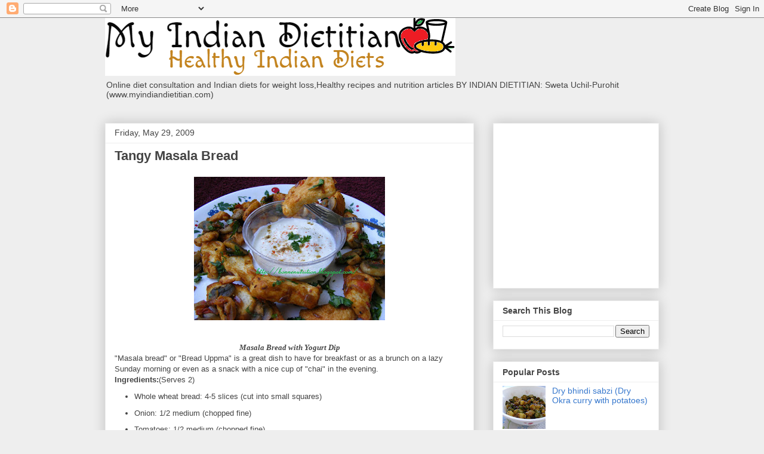

--- FILE ---
content_type: text/html; charset=UTF-8
request_url: https://bonnenutrition.blogspot.com/2009/05/tangy-masala-bread.html?showComment=1243638166630
body_size: 23293
content:
<!DOCTYPE html>
<html class='v2' dir='ltr' xmlns='http://www.w3.org/1999/xhtml' xmlns:b='http://www.google.com/2005/gml/b' xmlns:data='http://www.google.com/2005/gml/data' xmlns:expr='http://www.google.com/2005/gml/expr'>
<head>
<link href='https://www.blogger.com/static/v1/widgets/335934321-css_bundle_v2.css' rel='stylesheet' type='text/css'/>
<meta content='IE=EmulateIE7' http-equiv='X-UA-Compatible'/>
<meta content='width=1100' name='viewport'/>
<meta content='text/html; charset=UTF-8' http-equiv='Content-Type'/>
<meta content='blogger' name='generator'/>
<link href='https://bonnenutrition.blogspot.com/favicon.ico' rel='icon' type='image/x-icon'/>
<link href='http://bonnenutrition.blogspot.com/2009/05/tangy-masala-bread.html' rel='canonical'/>
<link rel="alternate" type="application/atom+xml" title="My Indian Dietitian (Bonne Nutrition) - Atom" href="https://bonnenutrition.blogspot.com/feeds/posts/default" />
<link rel="alternate" type="application/rss+xml" title="My Indian Dietitian (Bonne Nutrition) - RSS" href="https://bonnenutrition.blogspot.com/feeds/posts/default?alt=rss" />
<link rel="service.post" type="application/atom+xml" title="My Indian Dietitian (Bonne Nutrition) - Atom" href="https://www.blogger.com/feeds/5947322588134552882/posts/default" />

<link rel="alternate" type="application/atom+xml" title="My Indian Dietitian (Bonne Nutrition) - Atom" href="https://bonnenutrition.blogspot.com/feeds/4552008177186887508/comments/default" />
<!--Can't find substitution for tag [blog.ieCssRetrofitLinks]-->
<link href='https://blogger.googleusercontent.com/img/b/R29vZ2xl/AVvXsEg6GLXUdr12zCUFfHMA8LXIQ7K6wANB0D1NlfvkIxDjznA4zaPC03pudm6MNbbYAao3HaKEjQCGgTL3k9J2owbemSJSNubMON2rb3Ni4fdQKW56jUJsrs088_F09d4GGt9GaWih7lla5FGj/s320/DSCF1927.JPG' rel='image_src'/>
<meta content='http://bonnenutrition.blogspot.com/2009/05/tangy-masala-bread.html' property='og:url'/>
<meta content='Tangy Masala Bread' property='og:title'/>
<meta content='Masala Bread with Yogurt Dip &quot;Masala bread&quot; or &quot;Bread Uppma&quot; is a great dish to have for breakfast or as a brunch on a lazy Sunday morning o...' property='og:description'/>
<meta content='https://blogger.googleusercontent.com/img/b/R29vZ2xl/AVvXsEg6GLXUdr12zCUFfHMA8LXIQ7K6wANB0D1NlfvkIxDjznA4zaPC03pudm6MNbbYAao3HaKEjQCGgTL3k9J2owbemSJSNubMON2rb3Ni4fdQKW56jUJsrs088_F09d4GGt9GaWih7lla5FGj/w1200-h630-p-k-no-nu/DSCF1927.JPG' property='og:image'/>
<title>My Indian Dietitian (Bonne Nutrition): Tangy Masala Bread</title>
<style id='page-skin-1' type='text/css'><!--
/*
-----------------------------------------------
Blogger Template Style
Name:     Awesome Inc.
Designer: Tina Chen
URL:      tinachen.org
----------------------------------------------- */
/* Content
----------------------------------------------- */
body {
font: normal normal 13px Arial, Tahoma, Helvetica, FreeSans, sans-serif;
color: #444444;
background: #eeeeee none repeat scroll top left;
}
html body .content-outer {
min-width: 0;
max-width: 100%;
width: 100%;
}
a:link {
text-decoration: none;
color: #3778cd;
}
a:visited {
text-decoration: none;
color: #4d469c;
}
a:hover {
text-decoration: underline;
color: #3778cd;
}
.body-fauxcolumn-outer .cap-top {
position: absolute;
z-index: 1;
height: 276px;
width: 100%;
background: transparent none repeat-x scroll top left;
_background-image: none;
}
/* Columns
----------------------------------------------- */
.content-inner {
padding: 0;
}
.header-inner .section {
margin: 0 16px;
}
.tabs-inner .section {
margin: 0 16px;
}
.main-inner {
padding-top: 30px;
}
.main-inner .column-center-inner,
.main-inner .column-left-inner,
.main-inner .column-right-inner {
padding: 0 5px;
}
*+html body .main-inner .column-center-inner {
margin-top: -30px;
}
#layout .main-inner .column-center-inner {
margin-top: 0;
}
/* Header
----------------------------------------------- */
.header-outer {
margin: 0 0 0 0;
background: transparent none repeat scroll 0 0;
}
.Header h1 {
font: normal bold 40px Arial, Tahoma, Helvetica, FreeSans, sans-serif;
color: #444444;
text-shadow: 0 0 -1px #000000;
}
.Header h1 a {
color: #444444;
}
.Header .description {
font: normal normal 14px Arial, Tahoma, Helvetica, FreeSans, sans-serif;
color: #444444;
}
.header-inner .Header .titlewrapper,
.header-inner .Header .descriptionwrapper {
padding-left: 0;
padding-right: 0;
margin-bottom: 0;
}
.header-inner .Header .titlewrapper {
padding-top: 22px;
}
/* Tabs
----------------------------------------------- */
.tabs-outer {
overflow: hidden;
position: relative;
background: #eeeeee url(//www.blogblog.com/1kt/awesomeinc/tabs_gradient_light.png) repeat scroll 0 0;
}
#layout .tabs-outer {
overflow: visible;
}
.tabs-cap-top, .tabs-cap-bottom {
position: absolute;
width: 100%;
border-top: 1px solid #999999;
}
.tabs-cap-bottom {
bottom: 0;
}
.tabs-inner .widget li a {
display: inline-block;
margin: 0;
padding: .6em 1.5em;
font: normal bold 14px Arial, Tahoma, Helvetica, FreeSans, sans-serif;
color: #444444;
border-top: 1px solid #999999;
border-bottom: 1px solid #999999;
border-left: 1px solid #999999;
height: 16px;
line-height: 16px;
}
.tabs-inner .widget li:last-child a {
border-right: 1px solid #999999;
}
.tabs-inner .widget li.selected a, .tabs-inner .widget li a:hover {
background: #666666 url(//www.blogblog.com/1kt/awesomeinc/tabs_gradient_light.png) repeat-x scroll 0 -100px;
color: #ffffff;
}
/* Headings
----------------------------------------------- */
h2 {
font: normal bold 14px Arial, Tahoma, Helvetica, FreeSans, sans-serif;
color: #444444;
}
/* Widgets
----------------------------------------------- */
.main-inner .section {
margin: 0 27px;
padding: 0;
}
.main-inner .column-left-outer,
.main-inner .column-right-outer {
margin-top: 0;
}
#layout .main-inner .column-left-outer,
#layout .main-inner .column-right-outer {
margin-top: 0;
}
.main-inner .column-left-inner,
.main-inner .column-right-inner {
background: transparent none repeat 0 0;
-moz-box-shadow: 0 0 0 rgba(0, 0, 0, .2);
-webkit-box-shadow: 0 0 0 rgba(0, 0, 0, .2);
-goog-ms-box-shadow: 0 0 0 rgba(0, 0, 0, .2);
box-shadow: 0 0 0 rgba(0, 0, 0, .2);
-moz-border-radius: 0;
-webkit-border-radius: 0;
-goog-ms-border-radius: 0;
border-radius: 0;
}
#layout .main-inner .column-left-inner,
#layout .main-inner .column-right-inner {
margin-top: 0;
}
.sidebar .widget {
font: normal normal 14px Arial, Tahoma, Helvetica, FreeSans, sans-serif;
color: #444444;
}
.sidebar .widget a:link {
color: #3778cd;
}
.sidebar .widget a:visited {
color: #4d469c;
}
.sidebar .widget a:hover {
color: #3778cd;
}
.sidebar .widget h2 {
text-shadow: 0 0 -1px #000000;
}
.main-inner .widget {
background-color: #ffffff;
border: 1px solid #eeeeee;
padding: 0 15px 15px;
margin: 20px -16px;
-moz-box-shadow: 0 0 20px rgba(0, 0, 0, .2);
-webkit-box-shadow: 0 0 20px rgba(0, 0, 0, .2);
-goog-ms-box-shadow: 0 0 20px rgba(0, 0, 0, .2);
box-shadow: 0 0 20px rgba(0, 0, 0, .2);
-moz-border-radius: 0;
-webkit-border-radius: 0;
-goog-ms-border-radius: 0;
border-radius: 0;
}
.main-inner .widget h2 {
margin: 0 -15px;
padding: .6em 15px .5em;
border-bottom: 1px solid transparent;
}
.footer-inner .widget h2 {
padding: 0 0 .4em;
border-bottom: 1px solid transparent;
}
.main-inner .widget h2 + div, .footer-inner .widget h2 + div {
border-top: 1px solid #eeeeee;
padding-top: 8px;
}
.main-inner .widget .widget-content {
margin: 0 -15px;
padding: 7px 15px 0;
}
.main-inner .widget ul, .main-inner .widget #ArchiveList ul.flat {
margin: -8px -15px 0;
padding: 0;
list-style: none;
}
.main-inner .widget #ArchiveList {
margin: -8px 0 0;
}
.main-inner .widget ul li, .main-inner .widget #ArchiveList ul.flat li {
padding: .5em 15px;
text-indent: 0;
color: #666666;
border-top: 1px solid #eeeeee;
border-bottom: 1px solid transparent;
}
.main-inner .widget #ArchiveList ul li {
padding-top: .25em;
padding-bottom: .25em;
}
.main-inner .widget ul li:first-child, .main-inner .widget #ArchiveList ul.flat li:first-child {
border-top: none;
}
.main-inner .widget ul li:last-child, .main-inner .widget #ArchiveList ul.flat li:last-child {
border-bottom: none;
}
.post-body {
position: relative;
}
.main-inner .widget .post-body ul {
padding: 0 2.5em;
margin: .5em 0;
list-style: disc;
}
.main-inner .widget .post-body ul li {
padding: 0.25em 0;
margin-bottom: .25em;
color: #444444;
border: none;
}
.footer-inner .widget ul {
padding: 0;
list-style: none;
}
.widget .zippy {
color: #666666;
}
/* Posts
----------------------------------------------- */
body .main-inner .Blog {
padding: 0;
margin-bottom: 1em;
background-color: transparent;
border: none;
-moz-box-shadow: 0 0 0 rgba(0, 0, 0, 0);
-webkit-box-shadow: 0 0 0 rgba(0, 0, 0, 0);
-goog-ms-box-shadow: 0 0 0 rgba(0, 0, 0, 0);
box-shadow: 0 0 0 rgba(0, 0, 0, 0);
}
.main-inner .section:last-child .Blog:last-child {
padding: 0;
margin-bottom: 1em;
}
.main-inner .widget h2.date-header {
margin: 0 -15px 1px;
padding: 0 0 0 0;
font: normal normal 14px Arial, Tahoma, Helvetica, FreeSans, sans-serif;
color: #444444;
background: transparent none no-repeat scroll top left;
border-top: 0 solid #eeeeee;
border-bottom: 1px solid transparent;
-moz-border-radius-topleft: 0;
-moz-border-radius-topright: 0;
-webkit-border-top-left-radius: 0;
-webkit-border-top-right-radius: 0;
border-top-left-radius: 0;
border-top-right-radius: 0;
position: static;
bottom: 100%;
right: 15px;
text-shadow: 0 0 -1px #000000;
}
.main-inner .widget h2.date-header span {
font: normal normal 14px Arial, Tahoma, Helvetica, FreeSans, sans-serif;
display: block;
padding: .5em 15px;
border-left: 0 solid #eeeeee;
border-right: 0 solid #eeeeee;
}
.date-outer {
position: relative;
margin: 30px 0 20px;
padding: 0 15px;
background-color: #ffffff;
border: 1px solid #eeeeee;
-moz-box-shadow: 0 0 20px rgba(0, 0, 0, .2);
-webkit-box-shadow: 0 0 20px rgba(0, 0, 0, .2);
-goog-ms-box-shadow: 0 0 20px rgba(0, 0, 0, .2);
box-shadow: 0 0 20px rgba(0, 0, 0, .2);
-moz-border-radius: 0;
-webkit-border-radius: 0;
-goog-ms-border-radius: 0;
border-radius: 0;
}
.date-outer:first-child {
margin-top: 0;
}
.date-outer:last-child {
margin-bottom: 20px;
-moz-border-radius-bottomleft: 0;
-moz-border-radius-bottomright: 0;
-webkit-border-bottom-left-radius: 0;
-webkit-border-bottom-right-radius: 0;
-goog-ms-border-bottom-left-radius: 0;
-goog-ms-border-bottom-right-radius: 0;
border-bottom-left-radius: 0;
border-bottom-right-radius: 0;
}
.date-posts {
margin: 0 -15px;
padding: 0 15px;
clear: both;
}
.post-outer, .inline-ad {
border-top: 1px solid #eeeeee;
margin: 0 -15px;
padding: 15px 15px;
}
.post-outer {
padding-bottom: 10px;
}
.post-outer:first-child {
padding-top: 0;
border-top: none;
}
.post-outer:last-child, .inline-ad:last-child {
border-bottom: none;
}
.post-body {
position: relative;
}
.post-body img {
padding: 8px;
background: transparent;
border: 1px solid transparent;
-moz-box-shadow: 0 0 0 rgba(0, 0, 0, .2);
-webkit-box-shadow: 0 0 0 rgba(0, 0, 0, .2);
box-shadow: 0 0 0 rgba(0, 0, 0, .2);
-moz-border-radius: 0;
-webkit-border-radius: 0;
border-radius: 0;
}
h3.post-title, h4 {
font: normal bold 22px Arial, Tahoma, Helvetica, FreeSans, sans-serif;
color: #444444;
}
h3.post-title a {
font: normal bold 22px Arial, Tahoma, Helvetica, FreeSans, sans-serif;
color: #444444;
}
h3.post-title a:hover {
color: #3778cd;
text-decoration: underline;
}
.post-header {
margin: 0 0 1em;
}
.post-body {
line-height: 1.4;
}
.post-outer h2 {
color: #444444;
}
.post-footer {
margin: 1.5em 0 0;
}
#blog-pager {
padding: 15px;
font-size: 120%;
background-color: #ffffff;
border: 1px solid #eeeeee;
-moz-box-shadow: 0 0 20px rgba(0, 0, 0, .2);
-webkit-box-shadow: 0 0 20px rgba(0, 0, 0, .2);
-goog-ms-box-shadow: 0 0 20px rgba(0, 0, 0, .2);
box-shadow: 0 0 20px rgba(0, 0, 0, .2);
-moz-border-radius: 0;
-webkit-border-radius: 0;
-goog-ms-border-radius: 0;
border-radius: 0;
-moz-border-radius-topleft: 0;
-moz-border-radius-topright: 0;
-webkit-border-top-left-radius: 0;
-webkit-border-top-right-radius: 0;
-goog-ms-border-top-left-radius: 0;
-goog-ms-border-top-right-radius: 0;
border-top-left-radius: 0;
border-top-right-radius-topright: 0;
margin-top: 1em;
}
.blog-feeds, .post-feeds {
margin: 1em 0;
text-align: center;
color: #444444;
}
.blog-feeds a, .post-feeds a {
color: #3778cd;
}
.blog-feeds a:visited, .post-feeds a:visited {
color: #4d469c;
}
.blog-feeds a:hover, .post-feeds a:hover {
color: #3778cd;
}
.post-outer .comments {
margin-top: 2em;
}
/* Comments
----------------------------------------------- */
.comments .comments-content .icon.blog-author {
background-repeat: no-repeat;
background-image: url([data-uri]);
}
.comments .comments-content .loadmore a {
border-top: 1px solid #999999;
border-bottom: 1px solid #999999;
}
.comments .continue {
border-top: 2px solid #999999;
}
/* Footer
----------------------------------------------- */
.footer-outer {
margin: -20px 0 -1px;
padding: 20px 0 0;
color: #444444;
overflow: hidden;
}
.footer-fauxborder-left {
border-top: 1px solid #eeeeee;
background: #ffffff none repeat scroll 0 0;
-moz-box-shadow: 0 0 20px rgba(0, 0, 0, .2);
-webkit-box-shadow: 0 0 20px rgba(0, 0, 0, .2);
-goog-ms-box-shadow: 0 0 20px rgba(0, 0, 0, .2);
box-shadow: 0 0 20px rgba(0, 0, 0, .2);
margin: 0 -20px;
}
/* Mobile
----------------------------------------------- */
body.mobile {
background-size: auto;
}
.mobile .body-fauxcolumn-outer {
background: transparent none repeat scroll top left;
}
*+html body.mobile .main-inner .column-center-inner {
margin-top: 0;
}
.mobile .main-inner .widget {
padding: 0 0 15px;
}
.mobile .main-inner .widget h2 + div,
.mobile .footer-inner .widget h2 + div {
border-top: none;
padding-top: 0;
}
.mobile .footer-inner .widget h2 {
padding: 0.5em 0;
border-bottom: none;
}
.mobile .main-inner .widget .widget-content {
margin: 0;
padding: 7px 0 0;
}
.mobile .main-inner .widget ul,
.mobile .main-inner .widget #ArchiveList ul.flat {
margin: 0 -15px 0;
}
.mobile .main-inner .widget h2.date-header {
right: 0;
}
.mobile .date-header span {
padding: 0.4em 0;
}
.mobile .date-outer:first-child {
margin-bottom: 0;
border: 1px solid #eeeeee;
-moz-border-radius-topleft: 0;
-moz-border-radius-topright: 0;
-webkit-border-top-left-radius: 0;
-webkit-border-top-right-radius: 0;
-goog-ms-border-top-left-radius: 0;
-goog-ms-border-top-right-radius: 0;
border-top-left-radius: 0;
border-top-right-radius: 0;
}
.mobile .date-outer {
border-color: #eeeeee;
border-width: 0 1px 1px;
}
.mobile .date-outer:last-child {
margin-bottom: 0;
}
.mobile .main-inner {
padding: 0;
}
.mobile .header-inner .section {
margin: 0;
}
.mobile .post-outer, .mobile .inline-ad {
padding: 5px 0;
}
.mobile .tabs-inner .section {
margin: 0 10px;
}
.mobile .main-inner .widget h2 {
margin: 0;
padding: 0;
}
.mobile .main-inner .widget h2.date-header span {
padding: 0;
}
.mobile .main-inner .widget .widget-content {
margin: 0;
padding: 7px 0 0;
}
.mobile #blog-pager {
border: 1px solid transparent;
background: #ffffff none repeat scroll 0 0;
}
.mobile .main-inner .column-left-inner,
.mobile .main-inner .column-right-inner {
background: transparent none repeat 0 0;
-moz-box-shadow: none;
-webkit-box-shadow: none;
-goog-ms-box-shadow: none;
box-shadow: none;
}
.mobile .date-posts {
margin: 0;
padding: 0;
}
.mobile .footer-fauxborder-left {
margin: 0;
border-top: inherit;
}
.mobile .main-inner .section:last-child .Blog:last-child {
margin-bottom: 0;
}
.mobile-index-contents {
color: #444444;
}
.mobile .mobile-link-button {
background: #3778cd url(//www.blogblog.com/1kt/awesomeinc/tabs_gradient_light.png) repeat scroll 0 0;
}
.mobile-link-button a:link, .mobile-link-button a:visited {
color: #ffffff;
}
.mobile .tabs-inner .PageList .widget-content {
background: transparent;
border-top: 1px solid;
border-color: #999999;
color: #444444;
}
.mobile .tabs-inner .PageList .widget-content .pagelist-arrow {
border-left: 1px solid #999999;
}

--></style>
<style id='template-skin-1' type='text/css'><!--
body {
min-width: 960px;
}
.content-outer, .content-fauxcolumn-outer, .region-inner {
min-width: 960px;
max-width: 960px;
_width: 960px;
}
.main-inner .columns {
padding-left: 0;
padding-right: 310px;
}
.main-inner .fauxcolumn-center-outer {
left: 0;
right: 310px;
/* IE6 does not respect left and right together */
_width: expression(this.parentNode.offsetWidth -
parseInt("0") -
parseInt("310px") + 'px');
}
.main-inner .fauxcolumn-left-outer {
width: 0;
}
.main-inner .fauxcolumn-right-outer {
width: 310px;
}
.main-inner .column-left-outer {
width: 0;
right: 100%;
margin-left: -0;
}
.main-inner .column-right-outer {
width: 310px;
margin-right: -310px;
}
#layout {
min-width: 0;
}
#layout .content-outer {
min-width: 0;
width: 800px;
}
#layout .region-inner {
min-width: 0;
width: auto;
}
--></style>
<link href='https://www.blogger.com/dyn-css/authorization.css?targetBlogID=5947322588134552882&amp;zx=ef1db2a2-b5dc-4e2c-adf5-ba72a6b19de3' media='none' onload='if(media!=&#39;all&#39;)media=&#39;all&#39;' rel='stylesheet'/><noscript><link href='https://www.blogger.com/dyn-css/authorization.css?targetBlogID=5947322588134552882&amp;zx=ef1db2a2-b5dc-4e2c-adf5-ba72a6b19de3' rel='stylesheet'/></noscript>
<meta name='google-adsense-platform-account' content='ca-host-pub-1556223355139109'/>
<meta name='google-adsense-platform-domain' content='blogspot.com'/>

<!-- data-ad-client=ca-pub-2451701221286675 -->

</head>
<body class='loading variant-light'>
<div class='navbar section' id='navbar'><div class='widget Navbar' data-version='1' id='Navbar1'><script type="text/javascript">
    function setAttributeOnload(object, attribute, val) {
      if(window.addEventListener) {
        window.addEventListener('load',
          function(){ object[attribute] = val; }, false);
      } else {
        window.attachEvent('onload', function(){ object[attribute] = val; });
      }
    }
  </script>
<div id="navbar-iframe-container"></div>
<script type="text/javascript" src="https://apis.google.com/js/platform.js"></script>
<script type="text/javascript">
      gapi.load("gapi.iframes:gapi.iframes.style.bubble", function() {
        if (gapi.iframes && gapi.iframes.getContext) {
          gapi.iframes.getContext().openChild({
              url: 'https://www.blogger.com/navbar/5947322588134552882?po\x3d4552008177186887508\x26origin\x3dhttps://bonnenutrition.blogspot.com',
              where: document.getElementById("navbar-iframe-container"),
              id: "navbar-iframe"
          });
        }
      });
    </script><script type="text/javascript">
(function() {
var script = document.createElement('script');
script.type = 'text/javascript';
script.src = '//pagead2.googlesyndication.com/pagead/js/google_top_exp.js';
var head = document.getElementsByTagName('head')[0];
if (head) {
head.appendChild(script);
}})();
</script>
</div></div>
<div class='body-fauxcolumns'>
<div class='fauxcolumn-outer body-fauxcolumn-outer'>
<div class='cap-top'>
<div class='cap-left'></div>
<div class='cap-right'></div>
</div>
<div class='fauxborder-left'>
<div class='fauxborder-right'></div>
<div class='fauxcolumn-inner'>
</div>
</div>
<div class='cap-bottom'>
<div class='cap-left'></div>
<div class='cap-right'></div>
</div>
</div>
</div>
<div class='content'>
<div class='content-fauxcolumns'>
<div class='fauxcolumn-outer content-fauxcolumn-outer'>
<div class='cap-top'>
<div class='cap-left'></div>
<div class='cap-right'></div>
</div>
<div class='fauxborder-left'>
<div class='fauxborder-right'></div>
<div class='fauxcolumn-inner'>
</div>
</div>
<div class='cap-bottom'>
<div class='cap-left'></div>
<div class='cap-right'></div>
</div>
</div>
</div>
<div class='content-outer'>
<div class='content-cap-top cap-top'>
<div class='cap-left'></div>
<div class='cap-right'></div>
</div>
<div class='fauxborder-left content-fauxborder-left'>
<div class='fauxborder-right content-fauxborder-right'></div>
<div class='content-inner'>
<header>
<div class='header-outer'>
<div class='header-cap-top cap-top'>
<div class='cap-left'></div>
<div class='cap-right'></div>
</div>
<div class='fauxborder-left header-fauxborder-left'>
<div class='fauxborder-right header-fauxborder-right'></div>
<div class='region-inner header-inner'>
<div class='header section' id='header'><div class='widget Header' data-version='1' id='Header1'>
<div id='header-inner'>
<a href='https://bonnenutrition.blogspot.com/' style='display: block'>
<img alt='My Indian Dietitian (Bonne Nutrition)' height='97px; ' id='Header1_headerimg' src='https://blogger.googleusercontent.com/img/b/R29vZ2xl/AVvXsEhCNGsQd_1hkgSDsG7KcOG4DiZeXfms5idpQVCTxsYBWicWR62aRLDju9U_J9Nhdz6FRe1dSSDVBimMFlxCks5Monp6304ClwMY19C6Mlqyh5dv2PDLGBCjYpfcEYNfXLrJwqp4btyEoz27/s1600-r/MID_SimpleLogo.png' style='display: block' width='587px; '/>
</a>
<div class='descriptionwrapper'>
<p class='description'><span>Online diet consultation and Indian diets for weight loss,Healthy recipes and nutrition articles BY INDIAN DIETITIAN: Sweta Uchil-Purohit (www.myindiandietitian.com)</span></p>
</div>
</div>
</div></div>
</div>
</div>
<div class='header-cap-bottom cap-bottom'>
<div class='cap-left'></div>
<div class='cap-right'></div>
</div>
</div>
</header>
<div class='tabs-outer'>
<div class='tabs-cap-top cap-top'>
<div class='cap-left'></div>
<div class='cap-right'></div>
</div>
<div class='fauxborder-left tabs-fauxborder-left'>
<div class='fauxborder-right tabs-fauxborder-right'></div>
<div class='region-inner tabs-inner'>
<div class='tabs no-items section' id='crosscol'></div>
<div class='tabs no-items section' id='crosscol-overflow'></div>
</div>
</div>
<div class='tabs-cap-bottom cap-bottom'>
<div class='cap-left'></div>
<div class='cap-right'></div>
</div>
</div>
<div class='main-outer'>
<div class='main-cap-top cap-top'>
<div class='cap-left'></div>
<div class='cap-right'></div>
</div>
<div class='fauxborder-left main-fauxborder-left'>
<div class='fauxborder-right main-fauxborder-right'></div>
<div class='region-inner main-inner'>
<div class='columns fauxcolumns'>
<div class='fauxcolumn-outer fauxcolumn-center-outer'>
<div class='cap-top'>
<div class='cap-left'></div>
<div class='cap-right'></div>
</div>
<div class='fauxborder-left'>
<div class='fauxborder-right'></div>
<div class='fauxcolumn-inner'>
</div>
</div>
<div class='cap-bottom'>
<div class='cap-left'></div>
<div class='cap-right'></div>
</div>
</div>
<div class='fauxcolumn-outer fauxcolumn-left-outer'>
<div class='cap-top'>
<div class='cap-left'></div>
<div class='cap-right'></div>
</div>
<div class='fauxborder-left'>
<div class='fauxborder-right'></div>
<div class='fauxcolumn-inner'>
</div>
</div>
<div class='cap-bottom'>
<div class='cap-left'></div>
<div class='cap-right'></div>
</div>
</div>
<div class='fauxcolumn-outer fauxcolumn-right-outer'>
<div class='cap-top'>
<div class='cap-left'></div>
<div class='cap-right'></div>
</div>
<div class='fauxborder-left'>
<div class='fauxborder-right'></div>
<div class='fauxcolumn-inner'>
</div>
</div>
<div class='cap-bottom'>
<div class='cap-left'></div>
<div class='cap-right'></div>
</div>
</div>
<!-- corrects IE6 width calculation -->
<div class='columns-inner'>
<div class='column-center-outer'>
<div class='column-center-inner'>
<div class='main section' id='main'><div class='widget Blog' data-version='1' id='Blog1'>
<div class='blog-posts hfeed'>

          <div class="date-outer">
        
<h2 class='date-header'><span>Friday, May 29, 2009</span></h2>

          <div class="date-posts">
        
<div class='post-outer'>
<div class='post hentry uncustomized-post-template' itemprop='blogPost' itemscope='itemscope' itemtype='http://schema.org/BlogPosting'>
<meta content='https://blogger.googleusercontent.com/img/b/R29vZ2xl/AVvXsEg6GLXUdr12zCUFfHMA8LXIQ7K6wANB0D1NlfvkIxDjznA4zaPC03pudm6MNbbYAao3HaKEjQCGgTL3k9J2owbemSJSNubMON2rb3Ni4fdQKW56jUJsrs088_F09d4GGt9GaWih7lla5FGj/s320/DSCF1927.JPG' itemprop='image_url'/>
<meta content='5947322588134552882' itemprop='blogId'/>
<meta content='4552008177186887508' itemprop='postId'/>
<a name='4552008177186887508'></a>
<h3 class='post-title entry-title' itemprop='name'>
Tangy Masala Bread
</h3>
<div class='post-header'>
<div class='post-header-line-1'></div>
</div>
<div class='post-body entry-content' id='post-body-4552008177186887508' itemprop='description articleBody'>
<a href="https://blogger.googleusercontent.com/img/b/R29vZ2xl/AVvXsEg6GLXUdr12zCUFfHMA8LXIQ7K6wANB0D1NlfvkIxDjznA4zaPC03pudm6MNbbYAao3HaKEjQCGgTL3k9J2owbemSJSNubMON2rb3Ni4fdQKW56jUJsrs088_F09d4GGt9GaWih7lla5FGj/s1600-h/DSCF1927.JPG" onblur="try {parent.deselectBloggerImageGracefully();} catch(e) {}"><img alt="" border="0" id="BLOGGER_PHOTO_ID_5341271800925200642" src="https://blogger.googleusercontent.com/img/b/R29vZ2xl/AVvXsEg6GLXUdr12zCUFfHMA8LXIQ7K6wANB0D1NlfvkIxDjznA4zaPC03pudm6MNbbYAao3HaKEjQCGgTL3k9J2owbemSJSNubMON2rb3Ni4fdQKW56jUJsrs088_F09d4GGt9GaWih7lla5FGj/s320/DSCF1927.JPG" style="margin: 0px auto 10px; display: block; text-align: center; cursor: pointer; width: 320px; height: 240px;" /></a><br /><div style="text-align: center;"><span style="font-weight: bold; font-style: italic;font-family:times new roman;" >Masala Bread with Yogurt Dip</span><br /></div>"Masala bread" or "Bread Uppma" is a great dish to have for breakfast or as a brunch on a lazy Sunday morning or even as a snack with a nice cup of "chai" in the evening.<br /><span style="font-weight: bold;">Ingredients:</span>(Serves 2)<br /><ul><li>Whole wheat bread: 4-5 slices (cut into small squares)</li><li>Onion: 1/2 medium (chopped fine)</li><li>Tomatoes: 1/2 medium (chopped fine)</li><li>Ginger+garlic paste:1/2 teaspoon(optional)</li><li>Garam masala:1/4 teaspoon</li><li>Turmeric:1/4 teaspoon</li><li>Coriander/Cilantro leaves: 1 tablespoon(finely chopped)</li><li>Oil: 1teaspoon</li><li>Salt: to taste<br /></li><li style="font-weight: bold;">For tempering (Optional)<br /></li><li>Mustard seeds:1/4teaspoon</li><li>Zeera/Cumin seeds: 1/4 teaspoon</li></ul><span style="font-weight: bold;">Method:</span><br /><ol><li>Heat the oil in a non-stick pan and add the ingredients for tempering(optional-or skip this step and add the onions to the oil).</li><li>When the mustard starts to sputter,add the onion,ginger+garlic paste,turmeric,garam masala and salt.</li><li>Saute till the onions turn a golden brown.Add the chopped tomatoes, and saute till they are thoroughly cooked.</li><li>Add the chopped bread and mix gently till the masala coats the bread.</li><li>Garnish with chopped cilantro and serve either as such or with a <a href="http://bonnenutrition.blogspot.com/2009/05/cumin-yogurt-dip.html">yogurt dip</a>.</li></ol><span style="font-weight: bold;">Note:</span><br /><ul><li>The tempering is optional-so don't fret if you don't have the ingredients(we always have these in the masala box and I tend to use it since I like the extra Indian flavour it tends to impart)</li><li>I added a cup of mushrooms too to this dish(I love mushrooms so I try and add it where ever possible).<br /></li></ul><span style="font-weight: bold; font-style: italic;"><span style="color: rgb(204, 0, 0);">Question: What is your favorite Sunday morning breakfast/brunch?</span></span>
<div style='clear: both;'></div>
</div>
<div class='post-footer'>
<div class='post-footer-line post-footer-line-1'>
<span class='post-author vcard'>
Posted by
<span class='fn' itemprop='author' itemscope='itemscope' itemtype='http://schema.org/Person'>
<meta content='https://www.blogger.com/profile/07317493638998906683' itemprop='url'/>
<a class='g-profile' href='https://www.blogger.com/profile/07317493638998906683' rel='author' title='author profile'>
<span itemprop='name'>Sweta (My Indian Dietitian)</span>
</a>
</span>
</span>
<span class='post-timestamp'>
at
<meta content='http://bonnenutrition.blogspot.com/2009/05/tangy-masala-bread.html' itemprop='url'/>
<a class='timestamp-link' href='https://bonnenutrition.blogspot.com/2009/05/tangy-masala-bread.html' rel='bookmark' title='permanent link'><abbr class='published' itemprop='datePublished' title='2009-05-29T08:45:00-07:00'>8:45&#8239;AM</abbr></a>
</span>
<span class='post-comment-link'>
</span>
<span class='post-icons'>
<span class='item-action'>
<a href='https://www.blogger.com/email-post/5947322588134552882/4552008177186887508' title='Email Post'>
<img alt='' class='icon-action' height='13' src='https://resources.blogblog.com/img/icon18_email.gif' width='18'/>
</a>
</span>
<span class='item-control blog-admin pid-746635787'>
<a href='https://www.blogger.com/post-edit.g?blogID=5947322588134552882&postID=4552008177186887508&from=pencil' title='Edit Post'>
<img alt='' class='icon-action' height='18' src='https://resources.blogblog.com/img/icon18_edit_allbkg.gif' width='18'/>
</a>
</span>
</span>
<div class='post-share-buttons goog-inline-block'>
</div>
</div>
<div class='post-footer-line post-footer-line-2'>
<span class='post-labels'>
Labels:
<a href='https://bonnenutrition.blogspot.com/search/label/Brunch' rel='tag'>Brunch</a>,
<a href='https://bonnenutrition.blogspot.com/search/label/RECIPES-%20Snack' rel='tag'>RECIPES- Snack</a>
</span>
</div>
<div class='post-footer-line post-footer-line-3'>
<span class='post-location'>
</span>
</div>
</div>
</div>
<div class='comments' id='comments'>
<a name='comments'></a>
<h4>31 comments:</h4>
<div id='Blog1_comments-block-wrapper'>
<dl class='avatar-comment-indent' id='comments-block'>
<dt class='comment-author ' id='c2826604720573250840'>
<a name='c2826604720573250840'></a>
<div class="avatar-image-container vcard"><span dir="ltr"><a href="https://www.blogger.com/profile/04225995063075911644" target="" rel="nofollow" onclick="" class="avatar-hovercard" id="av-2826604720573250840-04225995063075911644"><img src="https://resources.blogblog.com/img/blank.gif" width="35" height="35" class="delayLoad" style="display: none;" longdesc="//2.bp.blogspot.com/-l_3yTM0nMsY/Zo7jITFwJWI/AAAAAAAAWrY/-AWhrGram4MhmzMCp13xa-kuXB50-hH4ACK4BGAYYCw/s35/IMG_8280.jpeg" alt="" title="chow and chatter">

<noscript><img src="//2.bp.blogspot.com/-l_3yTM0nMsY/Zo7jITFwJWI/AAAAAAAAWrY/-AWhrGram4MhmzMCp13xa-kuXB50-hH4ACK4BGAYYCw/s35/IMG_8280.jpeg" width="35" height="35" class="photo" alt=""></noscript></a></span></div>
<a href='https://www.blogger.com/profile/04225995063075911644' rel='nofollow'>chow and chatter</a>
said...
</dt>
<dd class='comment-body' id='Blog1_cmt-2826604720573250840'>
<p>
thats a great snack idea love it I love pancakes with blueberries <br />have a wonderful weekend<br /><br />Rebecca
</p>
</dd>
<dd class='comment-footer'>
<span class='comment-timestamp'>
<a href='https://bonnenutrition.blogspot.com/2009/05/tangy-masala-bread.html?showComment=1243614307569#c2826604720573250840' title='comment permalink'>
May 29, 2009 at 9:25&#8239;AM
</a>
<span class='item-control blog-admin pid-1530451233'>
<a class='comment-delete' href='https://www.blogger.com/comment/delete/5947322588134552882/2826604720573250840' title='Delete Comment'>
<img src='https://resources.blogblog.com/img/icon_delete13.gif'/>
</a>
</span>
</span>
</dd>
<dt class='comment-author ' id='c8499749610084245733'>
<a name='c8499749610084245733'></a>
<div class="avatar-image-container avatar-stock"><span dir="ltr"><a href="https://www.blogger.com/profile/16238942671262749285" target="" rel="nofollow" onclick="" class="avatar-hovercard" id="av-8499749610084245733-16238942671262749285"><img src="//www.blogger.com/img/blogger_logo_round_35.png" width="35" height="35" alt="" title="Pavithra Elangovan">

</a></span></div>
<a href='https://www.blogger.com/profile/16238942671262749285' rel='nofollow'>Pavithra Elangovan</a>
said...
</dt>
<dd class='comment-body' id='Blog1_cmt-8499749610084245733'>
<p>
Wow thats really wonderful dish.. love to have a bite ..Nice variation.
</p>
</dd>
<dd class='comment-footer'>
<span class='comment-timestamp'>
<a href='https://bonnenutrition.blogspot.com/2009/05/tangy-masala-bread.html?showComment=1243614813582#c8499749610084245733' title='comment permalink'>
May 29, 2009 at 9:33&#8239;AM
</a>
<span class='item-control blog-admin pid-1403073667'>
<a class='comment-delete' href='https://www.blogger.com/comment/delete/5947322588134552882/8499749610084245733' title='Delete Comment'>
<img src='https://resources.blogblog.com/img/icon_delete13.gif'/>
</a>
</span>
</span>
</dd>
<dt class='comment-author ' id='c5638203471884640841'>
<a name='c5638203471884640841'></a>
<div class="avatar-image-container avatar-stock"><span dir="ltr"><a href="https://www.blogger.com/profile/07077906186752130261" target="" rel="nofollow" onclick="" class="avatar-hovercard" id="av-5638203471884640841-07077906186752130261"><img src="//www.blogger.com/img/blogger_logo_round_35.png" width="35" height="35" alt="" title="Home Cooked Oriya Food">

</a></span></div>
<a href='https://www.blogger.com/profile/07077906186752130261' rel='nofollow'>Home Cooked Oriya Food</a>
said...
</dt>
<dd class='comment-body' id='Blog1_cmt-5638203471884640841'>
<p>
Lovely attractive dish... I want some too...
</p>
</dd>
<dd class='comment-footer'>
<span class='comment-timestamp'>
<a href='https://bonnenutrition.blogspot.com/2009/05/tangy-masala-bread.html?showComment=1243618389690#c5638203471884640841' title='comment permalink'>
May 29, 2009 at 10:33&#8239;AM
</a>
<span class='item-control blog-admin pid-790417751'>
<a class='comment-delete' href='https://www.blogger.com/comment/delete/5947322588134552882/5638203471884640841' title='Delete Comment'>
<img src='https://resources.blogblog.com/img/icon_delete13.gif'/>
</a>
</span>
</span>
</dd>
<dt class='comment-author ' id='c229636900799865528'>
<a name='c229636900799865528'></a>
<div class="avatar-image-container vcard"><span dir="ltr"><a href="https://www.blogger.com/profile/08093851581004060105" target="" rel="nofollow" onclick="" class="avatar-hovercard" id="av-229636900799865528-08093851581004060105"><img src="https://resources.blogblog.com/img/blank.gif" width="35" height="35" class="delayLoad" style="display: none;" longdesc="//blogger.googleusercontent.com/img/b/R29vZ2xl/AVvXsEhhat6MGG_kKgYKlXxLOyzEXl5HDEtToBCTi4YHUAo87g_aAY1LtjxRMHVOlQoveuO78meOMmE_KW54v5yoNxPIpJGh0rZvIv_C6m5OFu575ifwvWsULOMATi2RXnKX5No/s45-c/Untitled.jpg" alt="" title="Priyanka@thehealthydiary">

<noscript><img src="//blogger.googleusercontent.com/img/b/R29vZ2xl/AVvXsEhhat6MGG_kKgYKlXxLOyzEXl5HDEtToBCTi4YHUAo87g_aAY1LtjxRMHVOlQoveuO78meOMmE_KW54v5yoNxPIpJGh0rZvIv_C6m5OFu575ifwvWsULOMATi2RXnKX5No/s45-c/Untitled.jpg" width="35" height="35" class="photo" alt=""></noscript></a></span></div>
<a href='https://www.blogger.com/profile/08093851581004060105' rel='nofollow'>Priyanka@thehealthydiary</a>
said...
</dt>
<dd class='comment-body' id='Blog1_cmt-229636900799865528'>
<p>
This is one of my favorite dishes! I love it and I like the addition of mushrooms!<br /><br />Seriously,looks amazing.
</p>
</dd>
<dd class='comment-footer'>
<span class='comment-timestamp'>
<a href='https://bonnenutrition.blogspot.com/2009/05/tangy-masala-bread.html?showComment=1243618984138#c229636900799865528' title='comment permalink'>
May 29, 2009 at 10:43&#8239;AM
</a>
<span class='item-control blog-admin pid-458207143'>
<a class='comment-delete' href='https://www.blogger.com/comment/delete/5947322588134552882/229636900799865528' title='Delete Comment'>
<img src='https://resources.blogblog.com/img/icon_delete13.gif'/>
</a>
</span>
</span>
</dd>
<dt class='comment-author ' id='c772535000025373482'>
<a name='c772535000025373482'></a>
<div class="avatar-image-container vcard"><span dir="ltr"><a href="https://www.blogger.com/profile/05998531928416804522" target="" rel="nofollow" onclick="" class="avatar-hovercard" id="av-772535000025373482-05998531928416804522"><img src="https://resources.blogblog.com/img/blank.gif" width="35" height="35" class="delayLoad" style="display: none;" longdesc="//blogger.googleusercontent.com/img/b/R29vZ2xl/AVvXsEhR_rbOnMTzBu4XTIMSXFlQ8MrXyl_l-tBvoY2ALZPY0Kb0rj_HLPy1Pk2DvCCSq4LOgZa6NHh2OTdKdr3vzFtcq8TwlN4yblQEqqAQlFJazIgYH_sqWj4fW6DaEWkrUg/s45-c/ladies6_b.jpg" alt="" title="Pooja">

<noscript><img src="//blogger.googleusercontent.com/img/b/R29vZ2xl/AVvXsEhR_rbOnMTzBu4XTIMSXFlQ8MrXyl_l-tBvoY2ALZPY0Kb0rj_HLPy1Pk2DvCCSq4LOgZa6NHh2OTdKdr3vzFtcq8TwlN4yblQEqqAQlFJazIgYH_sqWj4fW6DaEWkrUg/s45-c/ladies6_b.jpg" width="35" height="35" class="photo" alt=""></noscript></a></span></div>
<a href='https://www.blogger.com/profile/05998531928416804522' rel='nofollow'>Pooja</a>
said...
</dt>
<dd class='comment-body' id='Blog1_cmt-772535000025373482'>
<p>
Lovely dish Sweta! I love to have spicy upma/puutu-kadala.
</p>
</dd>
<dd class='comment-footer'>
<span class='comment-timestamp'>
<a href='https://bonnenutrition.blogspot.com/2009/05/tangy-masala-bread.html?showComment=1243619908256#c772535000025373482' title='comment permalink'>
May 29, 2009 at 10:58&#8239;AM
</a>
<span class='item-control blog-admin pid-851936805'>
<a class='comment-delete' href='https://www.blogger.com/comment/delete/5947322588134552882/772535000025373482' title='Delete Comment'>
<img src='https://resources.blogblog.com/img/icon_delete13.gif'/>
</a>
</span>
</span>
</dd>
<dt class='comment-author ' id='c656342534995312795'>
<a name='c656342534995312795'></a>
<div class="avatar-image-container vcard"><span dir="ltr"><a href="https://www.blogger.com/profile/01091803798460651759" target="" rel="nofollow" onclick="" class="avatar-hovercard" id="av-656342534995312795-01091803798460651759"><img src="https://resources.blogblog.com/img/blank.gif" width="35" height="35" class="delayLoad" style="display: none;" longdesc="//blogger.googleusercontent.com/img/b/R29vZ2xl/AVvXsEgYUqFpb2BR-cpiG7E9nBFXSIVgk1epkdSCJSFdNvlTOtlJCisbRUlAGqPQnc1VfCDZZu1SZFEZej1ezjx6CTbWiPGlmVUtxA-k4g1fFzLHFf0QMAVDiABg-kEEmd_09yo/s45-c/DSC_3890.NEF.jpg" alt="" title="sangeeta">

<noscript><img src="//blogger.googleusercontent.com/img/b/R29vZ2xl/AVvXsEgYUqFpb2BR-cpiG7E9nBFXSIVgk1epkdSCJSFdNvlTOtlJCisbRUlAGqPQnc1VfCDZZu1SZFEZej1ezjx6CTbWiPGlmVUtxA-k4g1fFzLHFf0QMAVDiABg-kEEmd_09yo/s45-c/DSC_3890.NEF.jpg" width="35" height="35" class="photo" alt=""></noscript></a></span></div>
<a href='https://www.blogger.com/profile/01091803798460651759' rel='nofollow'>sangeeta</a>
said...
</dt>
<dd class='comment-body' id='Blog1_cmt-656342534995312795'>
<p>
it's my childhood favorite........with mushrooms it becomes healthy.nice pic.
</p>
</dd>
<dd class='comment-footer'>
<span class='comment-timestamp'>
<a href='https://bonnenutrition.blogspot.com/2009/05/tangy-masala-bread.html?showComment=1243620199930#c656342534995312795' title='comment permalink'>
May 29, 2009 at 11:03&#8239;AM
</a>
<span class='item-control blog-admin pid-1317366212'>
<a class='comment-delete' href='https://www.blogger.com/comment/delete/5947322588134552882/656342534995312795' title='Delete Comment'>
<img src='https://resources.blogblog.com/img/icon_delete13.gif'/>
</a>
</span>
</span>
</dd>
<dt class='comment-author ' id='c4016320370002205416'>
<a name='c4016320370002205416'></a>
<div class="avatar-image-container avatar-stock"><span dir="ltr"><a href="https://www.blogger.com/profile/09487678400890683498" target="" rel="nofollow" onclick="" class="avatar-hovercard" id="av-4016320370002205416-09487678400890683498"><img src="//www.blogger.com/img/blogger_logo_round_35.png" width="35" height="35" alt="" title="Gita Jaishankar">

</a></span></div>
<a href='https://www.blogger.com/profile/09487678400890683498' rel='nofollow'>Gita Jaishankar</a>
said...
</dt>
<dd class='comment-body' id='Blog1_cmt-4016320370002205416'>
<p>
Healthy and tasty dish...I would love to have this as an evening snack :)
</p>
</dd>
<dd class='comment-footer'>
<span class='comment-timestamp'>
<a href='https://bonnenutrition.blogspot.com/2009/05/tangy-masala-bread.html?showComment=1243622498486#c4016320370002205416' title='comment permalink'>
May 29, 2009 at 11:41&#8239;AM
</a>
<span class='item-control blog-admin pid-1254393959'>
<a class='comment-delete' href='https://www.blogger.com/comment/delete/5947322588134552882/4016320370002205416' title='Delete Comment'>
<img src='https://resources.blogblog.com/img/icon_delete13.gif'/>
</a>
</span>
</span>
</dd>
<dt class='comment-author ' id='c8700746753312196988'>
<a name='c8700746753312196988'></a>
<div class="avatar-image-container avatar-stock"><span dir="ltr"><a href="http://www.eatingrd.com" target="" rel="nofollow" onclick=""><img src="//resources.blogblog.com/img/blank.gif" width="35" height="35" alt="" title="eatingRD">

</a></span></div>
<a href='http://www.eatingrd.com' rel='nofollow'>eatingRD</a>
said...
</dt>
<dd class='comment-body' id='Blog1_cmt-8700746753312196988'>
<p>
This sounds wonderful and I LOVE all those spices, especially garam masala.  We like to put it on roasts when we do have red meat.  I'll have to try it!  You should be getting your flash drive soon :)
</p>
</dd>
<dd class='comment-footer'>
<span class='comment-timestamp'>
<a href='https://bonnenutrition.blogspot.com/2009/05/tangy-masala-bread.html?showComment=1243623071293#c8700746753312196988' title='comment permalink'>
May 29, 2009 at 11:51&#8239;AM
</a>
<span class='item-control blog-admin pid-1989648108'>
<a class='comment-delete' href='https://www.blogger.com/comment/delete/5947322588134552882/8700746753312196988' title='Delete Comment'>
<img src='https://resources.blogblog.com/img/icon_delete13.gif'/>
</a>
</span>
</span>
</dd>
<dt class='comment-author ' id='c8963839912729223257'>
<a name='c8963839912729223257'></a>
<div class="avatar-image-container avatar-stock"><span dir="ltr"><a href="https://www.blogger.com/profile/18237154972327220231" target="" rel="nofollow" onclick="" class="avatar-hovercard" id="av-8963839912729223257-18237154972327220231"><img src="//www.blogger.com/img/blogger_logo_round_35.png" width="35" height="35" alt="" title="Pearl">

</a></span></div>
<a href='https://www.blogger.com/profile/18237154972327220231' rel='nofollow'>Pearl</a>
said...
</dt>
<dd class='comment-body' id='Blog1_cmt-8963839912729223257'>
<p>
yum - looks delish!
</p>
</dd>
<dd class='comment-footer'>
<span class='comment-timestamp'>
<a href='https://bonnenutrition.blogspot.com/2009/05/tangy-masala-bread.html?showComment=1243624563545#c8963839912729223257' title='comment permalink'>
May 29, 2009 at 12:16&#8239;PM
</a>
<span class='item-control blog-admin pid-14299035'>
<a class='comment-delete' href='https://www.blogger.com/comment/delete/5947322588134552882/8963839912729223257' title='Delete Comment'>
<img src='https://resources.blogblog.com/img/icon_delete13.gif'/>
</a>
</span>
</span>
</dd>
<dt class='comment-author ' id='c6176559395776274399'>
<a name='c6176559395776274399'></a>
<div class="avatar-image-container avatar-stock"><span dir="ltr"><a href="https://www.blogger.com/profile/16238942671262749285" target="" rel="nofollow" onclick="" class="avatar-hovercard" id="av-6176559395776274399-16238942671262749285"><img src="//www.blogger.com/img/blogger_logo_round_35.png" width="35" height="35" alt="" title="Pavithra Elangovan">

</a></span></div>
<a href='https://www.blogger.com/profile/16238942671262749285' rel='nofollow'>Pavithra Elangovan</a>
said...
</dt>
<dd class='comment-body' id='Blog1_cmt-6176559395776274399'>
<p>
Swetha ur welcome always..I am in LA only where are u ?
</p>
</dd>
<dd class='comment-footer'>
<span class='comment-timestamp'>
<a href='https://bonnenutrition.blogspot.com/2009/05/tangy-masala-bread.html?showComment=1243629000755#c6176559395776274399' title='comment permalink'>
May 29, 2009 at 1:30&#8239;PM
</a>
<span class='item-control blog-admin pid-1403073667'>
<a class='comment-delete' href='https://www.blogger.com/comment/delete/5947322588134552882/6176559395776274399' title='Delete Comment'>
<img src='https://resources.blogblog.com/img/icon_delete13.gif'/>
</a>
</span>
</span>
</dd>
<dt class='comment-author ' id='c4051121529397009390'>
<a name='c4051121529397009390'></a>
<div class="avatar-image-container vcard"><span dir="ltr"><a href="https://www.blogger.com/profile/02722720171083290211" target="" rel="nofollow" onclick="" class="avatar-hovercard" id="av-4051121529397009390-02722720171083290211"><img src="https://resources.blogblog.com/img/blank.gif" width="35" height="35" class="delayLoad" style="display: none;" longdesc="//blogger.googleusercontent.com/img/b/R29vZ2xl/AVvXsEhrtF22ytAtR4BhFO8-nZi-CVAFfFrMpsYoM28-qgiHnV-brqA9-0ia-1oxYy4HfNQOHpclSJRd4WMtWwfYCv1Lbw_-qHzd7NgrM-zytaY-7MAS5viRq38TOeCfaGZ80xY/s45-c/Heather.jpg" alt="" title="Heather S-G">

<noscript><img src="//blogger.googleusercontent.com/img/b/R29vZ2xl/AVvXsEhrtF22ytAtR4BhFO8-nZi-CVAFfFrMpsYoM28-qgiHnV-brqA9-0ia-1oxYy4HfNQOHpclSJRd4WMtWwfYCv1Lbw_-qHzd7NgrM-zytaY-7MAS5viRq38TOeCfaGZ80xY/s45-c/Heather.jpg" width="35" height="35" class="photo" alt=""></noscript></a></span></div>
<a href='https://www.blogger.com/profile/02722720171083290211' rel='nofollow'>Heather S-G</a>
said...
</dt>
<dd class='comment-body' id='Blog1_cmt-4051121529397009390'>
<p>
Oh my gosh...this sounds absolutely amazing!!! I really want to make this!
</p>
</dd>
<dd class='comment-footer'>
<span class='comment-timestamp'>
<a href='https://bonnenutrition.blogspot.com/2009/05/tangy-masala-bread.html?showComment=1243629144893#c4051121529397009390' title='comment permalink'>
May 29, 2009 at 1:32&#8239;PM
</a>
<span class='item-control blog-admin pid-531432080'>
<a class='comment-delete' href='https://www.blogger.com/comment/delete/5947322588134552882/4051121529397009390' title='Delete Comment'>
<img src='https://resources.blogblog.com/img/icon_delete13.gif'/>
</a>
</span>
</span>
</dd>
<dt class='comment-author ' id='c6174964852204114394'>
<a name='c6174964852204114394'></a>
<div class="avatar-image-container vcard"><span dir="ltr"><a href="https://www.blogger.com/profile/04378873886047213011" target="" rel="nofollow" onclick="" class="avatar-hovercard" id="av-6174964852204114394-04378873886047213011"><img src="https://resources.blogblog.com/img/blank.gif" width="35" height="35" class="delayLoad" style="display: none;" longdesc="//blogger.googleusercontent.com/img/b/R29vZ2xl/AVvXsEgN6ZyWzCj4wYm1HmOGikHe3MyD9Qv6yE2xZHI2ye_zg0Mp96LLh2klbFDeyj_z4RUktg7SeqkwVef-dumUx3TeZ927KgyN0UI9msGLs1HT_XYbFssfXn_03IaS21PYXg/s45-c/sunglasses.JPG" alt="" title="Jenn">

<noscript><img src="//blogger.googleusercontent.com/img/b/R29vZ2xl/AVvXsEgN6ZyWzCj4wYm1HmOGikHe3MyD9Qv6yE2xZHI2ye_zg0Mp96LLh2klbFDeyj_z4RUktg7SeqkwVef-dumUx3TeZ927KgyN0UI9msGLs1HT_XYbFssfXn_03IaS21PYXg/s45-c/sunglasses.JPG" width="35" height="35" class="photo" alt=""></noscript></a></span></div>
<a href='https://www.blogger.com/profile/04378873886047213011' rel='nofollow'>Jenn</a>
said...
</dt>
<dd class='comment-body' id='Blog1_cmt-6174964852204114394'>
<p>
This is definitely great for snacks!!! Looks awesome with yogurt. Mmmm...It's great finger food too.
</p>
</dd>
<dd class='comment-footer'>
<span class='comment-timestamp'>
<a href='https://bonnenutrition.blogspot.com/2009/05/tangy-masala-bread.html?showComment=1243631528580#c6174964852204114394' title='comment permalink'>
May 29, 2009 at 2:12&#8239;PM
</a>
<span class='item-control blog-admin pid-1980222673'>
<a class='comment-delete' href='https://www.blogger.com/comment/delete/5947322588134552882/6174964852204114394' title='Delete Comment'>
<img src='https://resources.blogblog.com/img/icon_delete13.gif'/>
</a>
</span>
</span>
</dd>
<dt class='comment-author ' id='c7070522395818923719'>
<a name='c7070522395818923719'></a>
<div class="avatar-image-container avatar-stock"><span dir="ltr"><a href="https://www.blogger.com/profile/15454975337867383578" target="" rel="nofollow" onclick="" class="avatar-hovercard" id="av-7070522395818923719-15454975337867383578"><img src="//www.blogger.com/img/blogger_logo_round_35.png" width="35" height="35" alt="" title="Katherine Roberts Aucoin">

</a></span></div>
<a href='https://www.blogger.com/profile/15454975337867383578' rel='nofollow'>Katherine Roberts Aucoin</a>
said...
</dt>
<dd class='comment-body' id='Blog1_cmt-7070522395818923719'>
<p>
Now this puts a whole new exciting twist on a lazy weekend breakfast!
</p>
</dd>
<dd class='comment-footer'>
<span class='comment-timestamp'>
<a href='https://bonnenutrition.blogspot.com/2009/05/tangy-masala-bread.html?showComment=1243632615008#c7070522395818923719' title='comment permalink'>
May 29, 2009 at 2:30&#8239;PM
</a>
<span class='item-control blog-admin pid-830023307'>
<a class='comment-delete' href='https://www.blogger.com/comment/delete/5947322588134552882/7070522395818923719' title='Delete Comment'>
<img src='https://resources.blogblog.com/img/icon_delete13.gif'/>
</a>
</span>
</span>
</dd>
<dt class='comment-author ' id='c2850885042983575788'>
<a name='c2850885042983575788'></a>
<div class="avatar-image-container avatar-stock"><span dir="ltr"><a href="https://www.blogger.com/profile/16877565823603705723" target="" rel="nofollow" onclick="" class="avatar-hovercard" id="av-2850885042983575788-16877565823603705723"><img src="//www.blogger.com/img/blogger_logo_round_35.png" width="35" height="35" alt="" title="Priya Suresh">

</a></span></div>
<a href='https://www.blogger.com/profile/16877565823603705723' rel='nofollow'>Priya Suresh</a>
said...
</dt>
<dd class='comment-body' id='Blog1_cmt-2850885042983575788'>
<p>
Thats a delicious masala bread..looks very yummy!
</p>
</dd>
<dd class='comment-footer'>
<span class='comment-timestamp'>
<a href='https://bonnenutrition.blogspot.com/2009/05/tangy-masala-bread.html?showComment=1243638166630#c2850885042983575788' title='comment permalink'>
May 29, 2009 at 4:02&#8239;PM
</a>
<span class='item-control blog-admin pid-1496491479'>
<a class='comment-delete' href='https://www.blogger.com/comment/delete/5947322588134552882/2850885042983575788' title='Delete Comment'>
<img src='https://resources.blogblog.com/img/icon_delete13.gif'/>
</a>
</span>
</span>
</dd>
<dt class='comment-author ' id='c4230539223437928138'>
<a name='c4230539223437928138'></a>
<div class="avatar-image-container vcard"><span dir="ltr"><a href="https://www.blogger.com/profile/10624620167055387191" target="" rel="nofollow" onclick="" class="avatar-hovercard" id="av-4230539223437928138-10624620167055387191"><img src="https://resources.blogblog.com/img/blank.gif" width="35" height="35" class="delayLoad" style="display: none;" longdesc="//blogger.googleusercontent.com/img/b/R29vZ2xl/AVvXsEgbUVQ8sRaPIIwnpGV3mb7GXFyuur7UtCk6D5vfbw7GwEdTnACfvOWAH65OxZ3MNUUj4nBgoA_KCBMVJUNxPYYX6imaHu6COw6FYQmGC4oVHzeUvjrO7iivYnyT3jwyTsc/s45-c/IMG_5763.JPG" alt="" title="Vrinda">

<noscript><img src="//blogger.googleusercontent.com/img/b/R29vZ2xl/AVvXsEgbUVQ8sRaPIIwnpGV3mb7GXFyuur7UtCk6D5vfbw7GwEdTnACfvOWAH65OxZ3MNUUj4nBgoA_KCBMVJUNxPYYX6imaHu6COw6FYQmGC4oVHzeUvjrO7iivYnyT3jwyTsc/s45-c/IMG_5763.JPG" width="35" height="35" class="photo" alt=""></noscript></a></span></div>
<a href='https://www.blogger.com/profile/10624620167055387191' rel='nofollow'>Vrinda</a>
said...
</dt>
<dd class='comment-body' id='Blog1_cmt-4230539223437928138'>
<p>
Great tea time snack,loos yumm..
</p>
</dd>
<dd class='comment-footer'>
<span class='comment-timestamp'>
<a href='https://bonnenutrition.blogspot.com/2009/05/tangy-masala-bread.html?showComment=1243640603890#c4230539223437928138' title='comment permalink'>
May 29, 2009 at 4:43&#8239;PM
</a>
<span class='item-control blog-admin pid-153767552'>
<a class='comment-delete' href='https://www.blogger.com/comment/delete/5947322588134552882/4230539223437928138' title='Delete Comment'>
<img src='https://resources.blogblog.com/img/icon_delete13.gif'/>
</a>
</span>
</span>
</dd>
<dt class='comment-author ' id='c8860274182127051351'>
<a name='c8860274182127051351'></a>
<div class="avatar-image-container avatar-stock"><span dir="ltr"><img src="//resources.blogblog.com/img/blank.gif" width="35" height="35" alt="" title="Anonymous">

</span></div>
Anonymous
said...
</dt>
<dd class='comment-body' id='Blog1_cmt-8860274182127051351'>
<p>
gosh, that looks amazing! now, why didn't the indian restaurant I just went to have that?<br />fav brunch...that's hard! I would say...crepes? but then, I also love a good omelet...and pancakes...urgh, it's like asking me to choose my fav child!
</p>
</dd>
<dd class='comment-footer'>
<span class='comment-timestamp'>
<a href='https://bonnenutrition.blogspot.com/2009/05/tangy-masala-bread.html?showComment=1243641938153#c8860274182127051351' title='comment permalink'>
May 29, 2009 at 5:05&#8239;PM
</a>
<span class='item-control blog-admin pid-1989648108'>
<a class='comment-delete' href='https://www.blogger.com/comment/delete/5947322588134552882/8860274182127051351' title='Delete Comment'>
<img src='https://resources.blogblog.com/img/icon_delete13.gif'/>
</a>
</span>
</span>
</dd>
<dt class='comment-author ' id='c2029281673196468281'>
<a name='c2029281673196468281'></a>
<div class="avatar-image-container vcard"><span dir="ltr"><a href="https://www.blogger.com/profile/07593498830764421725" target="" rel="nofollow" onclick="" class="avatar-hovercard" id="av-2029281673196468281-07593498830764421725"><img src="https://resources.blogblog.com/img/blank.gif" width="35" height="35" class="delayLoad" style="display: none;" longdesc="//blogger.googleusercontent.com/img/b/R29vZ2xl/AVvXsEj0ch0Id5mYZyESxTGbgcu2CBA_Dlc__elQWVGIh4UdLTgy8QJFreH1QsfRg1en4z-S2tisCV0WVLmTOxd7HK4jFEaRMH8qKI5hnxtbbK8Z0poQ23tajujRHOU7E4vX_g/s45-c/*" alt="" title="Christo Gonzales">

<noscript><img src="//blogger.googleusercontent.com/img/b/R29vZ2xl/AVvXsEj0ch0Id5mYZyESxTGbgcu2CBA_Dlc__elQWVGIh4UdLTgy8QJFreH1QsfRg1en4z-S2tisCV0WVLmTOxd7HK4jFEaRMH8qKI5hnxtbbK8Z0poQ23tajujRHOU7E4vX_g/s45-c/*" width="35" height="35" class="photo" alt=""></noscript></a></span></div>
<a href='https://www.blogger.com/profile/07593498830764421725' rel='nofollow'>Christo Gonzales</a>
said...
</dt>
<dd class='comment-body' id='Blog1_cmt-2029281673196468281'>
<p>
I like poached eggs with hollandaise but I would gladly have some of this!
</p>
</dd>
<dd class='comment-footer'>
<span class='comment-timestamp'>
<a href='https://bonnenutrition.blogspot.com/2009/05/tangy-masala-bread.html?showComment=1243644876820#c2029281673196468281' title='comment permalink'>
May 29, 2009 at 5:54&#8239;PM
</a>
<span class='item-control blog-admin pid-732671396'>
<a class='comment-delete' href='https://www.blogger.com/comment/delete/5947322588134552882/2029281673196468281' title='Delete Comment'>
<img src='https://resources.blogblog.com/img/icon_delete13.gif'/>
</a>
</span>
</span>
</dd>
<dt class='comment-author blog-author' id='c2735943279677150067'>
<a name='c2735943279677150067'></a>
<div class="avatar-image-container vcard"><span dir="ltr"><a href="https://www.blogger.com/profile/07317493638998906683" target="" rel="nofollow" onclick="" class="avatar-hovercard" id="av-2735943279677150067-07317493638998906683"><img src="https://resources.blogblog.com/img/blank.gif" width="35" height="35" class="delayLoad" style="display: none;" longdesc="//blogger.googleusercontent.com/img/b/R29vZ2xl/AVvXsEgXCvsYI4_WysEBdZrfjYr3BLa2elYiyGLqEf4QflRq5zv7ixHWjPoIK031eFWPpj5Q3RO_2x0OCAxvS8a2JS_m7PamsrbjVytAOCG0Cxh7uf2HPbP63ipvOY7V3pUIbA/s45-c/cherries2.gif" alt="" title="Sweta (My Indian Dietitian)">

<noscript><img src="//blogger.googleusercontent.com/img/b/R29vZ2xl/AVvXsEgXCvsYI4_WysEBdZrfjYr3BLa2elYiyGLqEf4QflRq5zv7ixHWjPoIK031eFWPpj5Q3RO_2x0OCAxvS8a2JS_m7PamsrbjVytAOCG0Cxh7uf2HPbP63ipvOY7V3pUIbA/s45-c/cherries2.gif" width="35" height="35" class="photo" alt=""></noscript></a></span></div>
<a href='https://www.blogger.com/profile/07317493638998906683' rel='nofollow'>Sweta (My Indian Dietitian)</a>
said...
</dt>
<dd class='comment-body' id='Blog1_cmt-2735943279677150067'>
<p>
Reb-I love pancakes and blueberries too!!<br />Pavitra,Priyanka,Sangeeta,Pearl,Priya,Vrinda-thanks:)<br />HCOF-come and get it!!<br />Pooja-thanks for putting up the recipe for puttu+kadala.<br />Gita-yes,ideal with a nice cup of tea!<br />Kristen-thanks a ton,will keep checking the mail box:)<br />Dar-let me know if you like it:)<br />Jenn-yup,great finger food!<br />Sophie-maybe when I start a cafe,I'll have it on the menu ;-)<br />DB-eggs are my all time fave!
</p>
</dd>
<dd class='comment-footer'>
<span class='comment-timestamp'>
<a href='https://bonnenutrition.blogspot.com/2009/05/tangy-masala-bread.html?showComment=1243647932538#c2735943279677150067' title='comment permalink'>
May 29, 2009 at 6:45&#8239;PM
</a>
<span class='item-control blog-admin pid-746635787'>
<a class='comment-delete' href='https://www.blogger.com/comment/delete/5947322588134552882/2735943279677150067' title='Delete Comment'>
<img src='https://resources.blogblog.com/img/icon_delete13.gif'/>
</a>
</span>
</span>
</dd>
<dt class='comment-author ' id='c7759035776642930567'>
<a name='c7759035776642930567'></a>
<div class="avatar-image-container vcard"><span dir="ltr"><a href="https://www.blogger.com/profile/17875529379234934319" target="" rel="nofollow" onclick="" class="avatar-hovercard" id="av-7759035776642930567-17875529379234934319"><img src="https://resources.blogblog.com/img/blank.gif" width="35" height="35" class="delayLoad" style="display: none;" longdesc="//blogger.googleusercontent.com/img/b/R29vZ2xl/AVvXsEjMgGdr4_bD9bFkBzSyraXpHT47ZZbOLXhcdxfR7V5RMlGkV3zXdAK2n2q2qvM5atY_sGkSaGnTE46sXBByWUMpIwT1VILo8CWR7Re2gno5-_CqvnOYZ65W7D2rvGMHvg/s45-c/*" alt="" title="Astra Libris">

<noscript><img src="//blogger.googleusercontent.com/img/b/R29vZ2xl/AVvXsEjMgGdr4_bD9bFkBzSyraXpHT47ZZbOLXhcdxfR7V5RMlGkV3zXdAK2n2q2qvM5atY_sGkSaGnTE46sXBByWUMpIwT1VILo8CWR7Re2gno5-_CqvnOYZ65W7D2rvGMHvg/s45-c/*" width="35" height="35" class="photo" alt=""></noscript></a></span></div>
<a href='https://www.blogger.com/profile/17875529379234934319' rel='nofollow'>Astra Libris</a>
said...
</dt>
<dd class='comment-body' id='Blog1_cmt-7759035776642930567'>
<p>
Mmmm, such a glorious dish! I love the combination of all the wonderful textures!<br /><br />My favorite brunch dish is whole wheat pancakes, always... :-)
</p>
</dd>
<dd class='comment-footer'>
<span class='comment-timestamp'>
<a href='https://bonnenutrition.blogspot.com/2009/05/tangy-masala-bread.html?showComment=1243649891582#c7759035776642930567' title='comment permalink'>
May 29, 2009 at 7:18&#8239;PM
</a>
<span class='item-control blog-admin pid-1187697814'>
<a class='comment-delete' href='https://www.blogger.com/comment/delete/5947322588134552882/7759035776642930567' title='Delete Comment'>
<img src='https://resources.blogblog.com/img/icon_delete13.gif'/>
</a>
</span>
</span>
</dd>
<dt class='comment-author ' id='c8724226808035666307'>
<a name='c8724226808035666307'></a>
<div class="avatar-image-container avatar-stock"><span dir="ltr"><img src="//resources.blogblog.com/img/blank.gif" width="35" height="35" alt="" title="Anonymous">

</span></div>
Anonymous
said...
</dt>
<dd class='comment-body' id='Blog1_cmt-8724226808035666307'>
<p>
I've never had Masala Bread - it sounds really good!  On Saturdays we always get pastries and coffee at Wegmans before shopping there and Sundays we like our waffles or crepes!
</p>
</dd>
<dd class='comment-footer'>
<span class='comment-timestamp'>
<a href='https://bonnenutrition.blogspot.com/2009/05/tangy-masala-bread.html?showComment=1243656463087#c8724226808035666307' title='comment permalink'>
May 29, 2009 at 9:07&#8239;PM
</a>
<span class='item-control blog-admin pid-1989648108'>
<a class='comment-delete' href='https://www.blogger.com/comment/delete/5947322588134552882/8724226808035666307' title='Delete Comment'>
<img src='https://resources.blogblog.com/img/icon_delete13.gif'/>
</a>
</span>
</span>
</dd>
<dt class='comment-author ' id='c735141215899488827'>
<a name='c735141215899488827'></a>
<div class="avatar-image-container avatar-stock"><span dir="ltr"><a href="http://www.notquitenigella.com" target="" rel="nofollow" onclick=""><img src="//resources.blogblog.com/img/blank.gif" width="35" height="35" alt="" title="Lorraine @ Not Quite Nigella">

</a></span></div>
<a href='http://www.notquitenigella.com' rel='nofollow'>Lorraine @ Not Quite Nigella</a>
said...
</dt>
<dd class='comment-body' id='Blog1_cmt-735141215899488827'>
<p>
That looks like a divine snack which I'd love to have right now (it's just past midnight). My favourite Sunday brunch is probably pancakes or scrambled eggs with bacon or smoked salmon.
</p>
</dd>
<dd class='comment-footer'>
<span class='comment-timestamp'>
<a href='https://bonnenutrition.blogspot.com/2009/05/tangy-masala-bread.html?showComment=1243692835152#c735141215899488827' title='comment permalink'>
May 30, 2009 at 7:13&#8239;AM
</a>
<span class='item-control blog-admin pid-1989648108'>
<a class='comment-delete' href='https://www.blogger.com/comment/delete/5947322588134552882/735141215899488827' title='Delete Comment'>
<img src='https://resources.blogblog.com/img/icon_delete13.gif'/>
</a>
</span>
</span>
</dd>
<dt class='comment-author ' id='c5219041428891790449'>
<a name='c5219041428891790449'></a>
<div class="avatar-image-container vcard"><span dir="ltr"><a href="https://www.blogger.com/profile/02673728403023457344" target="" rel="nofollow" onclick="" class="avatar-hovercard" id="av-5219041428891790449-02673728403023457344"><img src="https://resources.blogblog.com/img/blank.gif" width="35" height="35" class="delayLoad" style="display: none;" longdesc="//blogger.googleusercontent.com/img/b/R29vZ2xl/AVvXsEg0J-wbu51LILYA8FXjpHrYUnuCDXHSVq0fyymDbK-acXvqHmQzmEjWQb7sA1RHG6At45L5_8kajB8htT3CXx6XKaCoAGFDfeVzPxClRSAHv7-Q2hWoGffgY8dMg0-jpXA/s45-c/*" alt="" title="Lori">

<noscript><img src="//blogger.googleusercontent.com/img/b/R29vZ2xl/AVvXsEg0J-wbu51LILYA8FXjpHrYUnuCDXHSVq0fyymDbK-acXvqHmQzmEjWQb7sA1RHG6At45L5_8kajB8htT3CXx6XKaCoAGFDfeVzPxClRSAHv7-Q2hWoGffgY8dMg0-jpXA/s45-c/*" width="35" height="35" class="photo" alt=""></noscript></a></span></div>
<a href='https://www.blogger.com/profile/02673728403023457344' rel='nofollow'>Lori</a>
said...
</dt>
<dd class='comment-body' id='Blog1_cmt-5219041428891790449'>
<p>
That yogurt dip sounds wonderful! Scones top my list or a bakery bagel with cream cheese. I'm not hard to please when it comes to breakfast. :)
</p>
</dd>
<dd class='comment-footer'>
<span class='comment-timestamp'>
<a href='https://bonnenutrition.blogspot.com/2009/05/tangy-masala-bread.html?showComment=1243696262208#c5219041428891790449' title='comment permalink'>
May 30, 2009 at 8:11&#8239;AM
</a>
<span class='item-control blog-admin pid-1515932783'>
<a class='comment-delete' href='https://www.blogger.com/comment/delete/5947322588134552882/5219041428891790449' title='Delete Comment'>
<img src='https://resources.blogblog.com/img/icon_delete13.gif'/>
</a>
</span>
</span>
</dd>
<dt class='comment-author ' id='c8921447833430743174'>
<a name='c8921447833430743174'></a>
<div class="avatar-image-container avatar-stock"><span dir="ltr"><a href="https://www.blogger.com/profile/12404224538735128603" target="" rel="nofollow" onclick="" class="avatar-hovercard" id="av-8921447833430743174-12404224538735128603"><img src="//www.blogger.com/img/blogger_logo_round_35.png" width="35" height="35" alt="" title="Hari Chandana P">

</a></span></div>
<a href='https://www.blogger.com/profile/12404224538735128603' rel='nofollow'>Hari Chandana P</a>
said...
</dt>
<dd class='comment-body' id='Blog1_cmt-8921447833430743174'>
<p>
Hi.. I am a new blogger..<br />wow thats really lovely snack..thanks for the recipe
</p>
</dd>
<dd class='comment-footer'>
<span class='comment-timestamp'>
<a href='https://bonnenutrition.blogspot.com/2009/05/tangy-masala-bread.html?showComment=1243697034845#c8921447833430743174' title='comment permalink'>
May 30, 2009 at 8:23&#8239;AM
</a>
<span class='item-control blog-admin pid-507388174'>
<a class='comment-delete' href='https://www.blogger.com/comment/delete/5947322588134552882/8921447833430743174' title='Delete Comment'>
<img src='https://resources.blogblog.com/img/icon_delete13.gif'/>
</a>
</span>
</span>
</dd>
<dt class='comment-author ' id='c4290110276471720672'>
<a name='c4290110276471720672'></a>
<div class="avatar-image-container vcard"><span dir="ltr"><a href="https://www.blogger.com/profile/05839714387643552105" target="" rel="nofollow" onclick="" class="avatar-hovercard" id="av-4290110276471720672-05839714387643552105"><img src="https://resources.blogblog.com/img/blank.gif" width="35" height="35" class="delayLoad" style="display: none;" longdesc="//4.bp.blogspot.com/_Um-q7-8l1zM/TCuaBCJWqGI/AAAAAAAABLw/8FVMB0TO8Io/S45-s35/ganesha%2Bto%2Bpaint.jpg" alt="" title="Recipeswap">

<noscript><img src="//4.bp.blogspot.com/_Um-q7-8l1zM/TCuaBCJWqGI/AAAAAAAABLw/8FVMB0TO8Io/S45-s35/ganesha%2Bto%2Bpaint.jpg" width="35" height="35" class="photo" alt=""></noscript></a></span></div>
<a href='https://www.blogger.com/profile/05839714387643552105' rel='nofollow'>Recipeswap</a>
said...
</dt>
<dd class='comment-body' id='Blog1_cmt-4290110276471720672'>
<p>
wow this is such a nice twist to the normal upma and bread.<br />I really liked your blog!
</p>
</dd>
<dd class='comment-footer'>
<span class='comment-timestamp'>
<a href='https://bonnenutrition.blogspot.com/2009/05/tangy-masala-bread.html?showComment=1243697127976#c4290110276471720672' title='comment permalink'>
May 30, 2009 at 8:25&#8239;AM
</a>
<span class='item-control blog-admin pid-986594448'>
<a class='comment-delete' href='https://www.blogger.com/comment/delete/5947322588134552882/4290110276471720672' title='Delete Comment'>
<img src='https://resources.blogblog.com/img/icon_delete13.gif'/>
</a>
</span>
</span>
</dd>
<dt class='comment-author ' id='c3542271814408239449'>
<a name='c3542271814408239449'></a>
<div class="avatar-image-container vcard"><span dir="ltr"><a href="https://www.blogger.com/profile/05839714387643552105" target="" rel="nofollow" onclick="" class="avatar-hovercard" id="av-3542271814408239449-05839714387643552105"><img src="https://resources.blogblog.com/img/blank.gif" width="35" height="35" class="delayLoad" style="display: none;" longdesc="//4.bp.blogspot.com/_Um-q7-8l1zM/TCuaBCJWqGI/AAAAAAAABLw/8FVMB0TO8Io/S45-s35/ganesha%2Bto%2Bpaint.jpg" alt="" title="Recipeswap">

<noscript><img src="//4.bp.blogspot.com/_Um-q7-8l1zM/TCuaBCJWqGI/AAAAAAAABLw/8FVMB0TO8Io/S45-s35/ganesha%2Bto%2Bpaint.jpg" width="35" height="35" class="photo" alt=""></noscript></a></span></div>
<a href='https://www.blogger.com/profile/05839714387643552105' rel='nofollow'>Recipeswap</a>
said...
</dt>
<dd class='comment-body' id='Blog1_cmt-3542271814408239449'>
<p>
I just saw ur question,I'm from Blore,but I do have relatives in Shimoga.
</p>
</dd>
<dd class='comment-footer'>
<span class='comment-timestamp'>
<a href='https://bonnenutrition.blogspot.com/2009/05/tangy-masala-bread.html?showComment=1243700835791#c3542271814408239449' title='comment permalink'>
May 30, 2009 at 9:27&#8239;AM
</a>
<span class='item-control blog-admin pid-986594448'>
<a class='comment-delete' href='https://www.blogger.com/comment/delete/5947322588134552882/3542271814408239449' title='Delete Comment'>
<img src='https://resources.blogblog.com/img/icon_delete13.gif'/>
</a>
</span>
</span>
</dd>
<dt class='comment-author ' id='c6996979526508073793'>
<a name='c6996979526508073793'></a>
<div class="avatar-image-container vcard"><span dir="ltr"><a href="https://www.blogger.com/profile/02433513087823589129" target="" rel="nofollow" onclick="" class="avatar-hovercard" id="av-6996979526508073793-02433513087823589129"><img src="https://resources.blogblog.com/img/blank.gif" width="35" height="35" class="delayLoad" style="display: none;" longdesc="//2.bp.blogspot.com/_1djV2k74etE/TH8cabpzA0I/AAAAAAAACpo/B6sHOBU1l7k/S45-s35/me%2Bon%2Bsofa.jpg" alt="" title="theUngourmet">

<noscript><img src="//2.bp.blogspot.com/_1djV2k74etE/TH8cabpzA0I/AAAAAAAACpo/B6sHOBU1l7k/S45-s35/me%2Bon%2Bsofa.jpg" width="35" height="35" class="photo" alt=""></noscript></a></span></div>
<a href='https://www.blogger.com/profile/02433513087823589129' rel='nofollow'>theUngourmet</a>
said...
</dt>
<dd class='comment-body' id='Blog1_cmt-6996979526508073793'>
<p>
That looks delicious! I have never cooked with Garam Masala. I have tasted it and I really love it though. I will have to get some and try your recipe!
</p>
</dd>
<dd class='comment-footer'>
<span class='comment-timestamp'>
<a href='https://bonnenutrition.blogspot.com/2009/05/tangy-masala-bread.html?showComment=1243706667891#c6996979526508073793' title='comment permalink'>
May 30, 2009 at 11:04&#8239;AM
</a>
<span class='item-control blog-admin pid-169612231'>
<a class='comment-delete' href='https://www.blogger.com/comment/delete/5947322588134552882/6996979526508073793' title='Delete Comment'>
<img src='https://resources.blogblog.com/img/icon_delete13.gif'/>
</a>
</span>
</span>
</dd>
<dt class='comment-author ' id='c7580618464836361443'>
<a name='c7580618464836361443'></a>
<div class="avatar-image-container vcard"><span dir="ltr"><a href="https://www.blogger.com/profile/02369672438790521328" target="" rel="nofollow" onclick="" class="avatar-hovercard" id="av-7580618464836361443-02369672438790521328"><img src="https://resources.blogblog.com/img/blank.gif" width="35" height="35" class="delayLoad" style="display: none;" longdesc="//4.bp.blogspot.com/_OpLeHLAH9Gw/S5xAuBTt3MI/AAAAAAAAECU/6jufk9H0ePY/S45-s35/bigca%2B023.jpg" alt="" title="Uma">

<noscript><img src="//4.bp.blogspot.com/_OpLeHLAH9Gw/S5xAuBTt3MI/AAAAAAAAECU/6jufk9H0ePY/S45-s35/bigca%2B023.jpg" width="35" height="35" class="photo" alt=""></noscript></a></span></div>
<a href='https://www.blogger.com/profile/02369672438790521328' rel='nofollow'>Uma</a>
said...
</dt>
<dd class='comment-body' id='Blog1_cmt-7580618464836361443'>
<p>
looks so delicious and tempting.
</p>
</dd>
<dd class='comment-footer'>
<span class='comment-timestamp'>
<a href='https://bonnenutrition.blogspot.com/2009/05/tangy-masala-bread.html?showComment=1243712241378#c7580618464836361443' title='comment permalink'>
May 30, 2009 at 12:37&#8239;PM
</a>
<span class='item-control blog-admin pid-62676520'>
<a class='comment-delete' href='https://www.blogger.com/comment/delete/5947322588134552882/7580618464836361443' title='Delete Comment'>
<img src='https://resources.blogblog.com/img/icon_delete13.gif'/>
</a>
</span>
</span>
</dd>
<dt class='comment-author ' id='c7958798216389268950'>
<a name='c7958798216389268950'></a>
<div class="avatar-image-container vcard"><span dir="ltr"><a href="https://www.blogger.com/profile/13049039101703360576" target="" rel="nofollow" onclick="" class="avatar-hovercard" id="av-7958798216389268950-13049039101703360576"><img src="https://resources.blogblog.com/img/blank.gif" width="35" height="35" class="delayLoad" style="display: none;" longdesc="//blogger.googleusercontent.com/img/b/R29vZ2xl/AVvXsEgTAwHT7gcpO7FzU16xy2CqfF1qOD4qOnz7aWg8OnkBebUZNsK2DJGuO8QvC8GWCqgABQz5JPHjKdBLeHSrN85oBfiMI41hSgQE8ea8b29bhnmAzxg-wkk5ypN2QtybTA/s45-c/IMG_2247.jpg" alt="" title="pigpigscorner">

<noscript><img src="//blogger.googleusercontent.com/img/b/R29vZ2xl/AVvXsEgTAwHT7gcpO7FzU16xy2CqfF1qOD4qOnz7aWg8OnkBebUZNsK2DJGuO8QvC8GWCqgABQz5JPHjKdBLeHSrN85oBfiMI41hSgQE8ea8b29bhnmAzxg-wkk5ypN2QtybTA/s45-c/IMG_2247.jpg" width="35" height="35" class="photo" alt=""></noscript></a></span></div>
<a href='https://www.blogger.com/profile/13049039101703360576' rel='nofollow'>pigpigscorner</a>
said...
</dt>
<dd class='comment-body' id='Blog1_cmt-7958798216389268950'>
<p>
What a yummy dish! Great breakfast. I always have oats for weekend breakfasts
</p>
</dd>
<dd class='comment-footer'>
<span class='comment-timestamp'>
<a href='https://bonnenutrition.blogspot.com/2009/05/tangy-masala-bread.html?showComment=1243768491505#c7958798216389268950' title='comment permalink'>
May 31, 2009 at 4:14&#8239;AM
</a>
<span class='item-control blog-admin pid-1386110727'>
<a class='comment-delete' href='https://www.blogger.com/comment/delete/5947322588134552882/7958798216389268950' title='Delete Comment'>
<img src='https://resources.blogblog.com/img/icon_delete13.gif'/>
</a>
</span>
</span>
</dd>
<dt class='comment-author ' id='c280386384014877360'>
<a name='c280386384014877360'></a>
<div class="avatar-image-container avatar-stock"><span dir="ltr"><img src="//resources.blogblog.com/img/blank.gif" width="35" height="35" alt="" title="John">

</span></div>
John
said...
</dt>
<dd class='comment-body' id='Blog1_cmt-280386384014877360'>
<p>
Looks so good and spicy. I love spicy food.<br />www.ahacook.com
</p>
</dd>
<dd class='comment-footer'>
<span class='comment-timestamp'>
<a href='https://bonnenutrition.blogspot.com/2009/05/tangy-masala-bread.html?showComment=1243792949727#c280386384014877360' title='comment permalink'>
May 31, 2009 at 11:02&#8239;AM
</a>
<span class='item-control blog-admin pid-1989648108'>
<a class='comment-delete' href='https://www.blogger.com/comment/delete/5947322588134552882/280386384014877360' title='Delete Comment'>
<img src='https://resources.blogblog.com/img/icon_delete13.gif'/>
</a>
</span>
</span>
</dd>
<dt class='comment-author ' id='c3839605013085829345'>
<a name='c3839605013085829345'></a>
<div class="avatar-image-container vcard"><span dir="ltr"><a href="https://www.blogger.com/profile/15325614061432346885" target="" rel="nofollow" onclick="" class="avatar-hovercard" id="av-3839605013085829345-15325614061432346885"><img src="https://resources.blogblog.com/img/blank.gif" width="35" height="35" class="delayLoad" style="display: none;" longdesc="//blogger.googleusercontent.com/img/b/R29vZ2xl/AVvXsEgOoHYSFNxFhbwcAp7pE1aZaB0NzwS_85laiHX-thtJXZYCl4yG_LQhrhJHZ-Lon9DYk-YGMx__xNU-_gAabkzoqDCCv8iutSCjaLgqMCHhfGBSFNY3r102qs0GzFs4zw/s45-c/Hand_Made_Flour_Flower.jpg" alt="" title="Anisheetu">

<noscript><img src="//blogger.googleusercontent.com/img/b/R29vZ2xl/AVvXsEgOoHYSFNxFhbwcAp7pE1aZaB0NzwS_85laiHX-thtJXZYCl4yG_LQhrhJHZ-Lon9DYk-YGMx__xNU-_gAabkzoqDCCv8iutSCjaLgqMCHhfGBSFNY3r102qs0GzFs4zw/s45-c/Hand_Made_Flour_Flower.jpg" width="35" height="35" class="photo" alt=""></noscript></a></span></div>
<a href='https://www.blogger.com/profile/15325614061432346885' rel='nofollow'>Anisheetu</a>
said...
</dt>
<dd class='comment-body' id='Blog1_cmt-3839605013085829345'>
<p>
masala bread is looking great.... I just love it....
</p>
</dd>
<dd class='comment-footer'>
<span class='comment-timestamp'>
<a href='https://bonnenutrition.blogspot.com/2009/05/tangy-masala-bread.html?showComment=1243823241622#c3839605013085829345' title='comment permalink'>
May 31, 2009 at 7:27&#8239;PM
</a>
<span class='item-control blog-admin pid-238853696'>
<a class='comment-delete' href='https://www.blogger.com/comment/delete/5947322588134552882/3839605013085829345' title='Delete Comment'>
<img src='https://resources.blogblog.com/img/icon_delete13.gif'/>
</a>
</span>
</span>
</dd>
<dt class='comment-author ' id='c4555429765716220686'>
<a name='c4555429765716220686'></a>
<div class="avatar-image-container vcard"><span dir="ltr"><a href="https://www.blogger.com/profile/11059294051064444930" target="" rel="nofollow" onclick="" class="avatar-hovercard" id="av-4555429765716220686-11059294051064444930"><img src="https://resources.blogblog.com/img/blank.gif" width="35" height="35" class="delayLoad" style="display: none;" longdesc="//blogger.googleusercontent.com/img/b/R29vZ2xl/AVvXsEjlGY4ZGIyWuckOfK4j3P_lbcDm3kzj9d2gg7vfSg5gsFa9ZG2hkNjxIL3AtYyXXI6jJKzzNVudLRpaLCfr0zKu0j5RDmYUoMUMpZQ6_9aUKCWJypxi2KhbfriB8SKHgw/s45-c/DSC02064.JPG" alt="" title="Anupama">

<noscript><img src="//blogger.googleusercontent.com/img/b/R29vZ2xl/AVvXsEjlGY4ZGIyWuckOfK4j3P_lbcDm3kzj9d2gg7vfSg5gsFa9ZG2hkNjxIL3AtYyXXI6jJKzzNVudLRpaLCfr0zKu0j5RDmYUoMUMpZQ6_9aUKCWJypxi2KhbfriB8SKHgw/s45-c/DSC02064.JPG" width="35" height="35" class="photo" alt=""></noscript></a></span></div>
<a href='https://www.blogger.com/profile/11059294051064444930' rel='nofollow'>Anupama</a>
said...
</dt>
<dd class='comment-body' id='Blog1_cmt-4555429765716220686'>
<p>
I always like savories than sweets and even with bread try to make something salty/spicy all the time.  I'm going to try your masala bread soon :-)
</p>
</dd>
<dd class='comment-footer'>
<span class='comment-timestamp'>
<a href='https://bonnenutrition.blogspot.com/2009/05/tangy-masala-bread.html?showComment=1243952444831#c4555429765716220686' title='comment permalink'>
June 2, 2009 at 7:20&#8239;AM
</a>
<span class='item-control blog-admin pid-2110271637'>
<a class='comment-delete' href='https://www.blogger.com/comment/delete/5947322588134552882/4555429765716220686' title='Delete Comment'>
<img src='https://resources.blogblog.com/img/icon_delete13.gif'/>
</a>
</span>
</span>
</dd>
</dl>
</div>
<p class='comment-footer'>
<a href='https://www.blogger.com/comment/fullpage/post/5947322588134552882/4552008177186887508' onclick=''>Post a Comment</a>
</p>
</div>
</div>

        </div></div>
      
</div>
<div class='blog-pager' id='blog-pager'>
<span id='blog-pager-newer-link'>
<a class='blog-pager-newer-link' href='https://bonnenutrition.blogspot.com/2009/05/americas-fittest-5-cities-2009.html' id='Blog1_blog-pager-newer-link' title='Newer Post'>Newer Post</a>
</span>
<span id='blog-pager-older-link'>
<a class='blog-pager-older-link' href='https://bonnenutrition.blogspot.com/2009/05/cumin-yogurt-dip.html' id='Blog1_blog-pager-older-link' title='Older Post'>Older Post</a>
</span>
<a class='home-link' href='https://bonnenutrition.blogspot.com/'>Home</a>
</div>
<div class='clear'></div>
<div class='post-feeds'>
<div class='feed-links'>
Subscribe to:
<a class='feed-link' href='https://bonnenutrition.blogspot.com/feeds/4552008177186887508/comments/default' target='_blank' type='application/atom+xml'>Post Comments (Atom)</a>
</div>
</div>
</div><div class='widget Image' data-version='1' id='Image1'>
<div class='widget-content'>
<img alt='' height='221' id='Image1_img' src='https://blogger.googleusercontent.com/img/b/R29vZ2xl/AVvXsEgyxX4OEZEsXkyi3CeN3KV8wOE5LsqX4QXx327W3Ev79_y7O04XmhNZ92pfffMWizUG9rWnpZhKKm0BLzAgbm-sPwet0cqT1AjuIPrhM-BCWCllNiq6h6qU8ndmFLs8lLBuGnASFIhQ9H40/s408/Fruits.jpg' width='300'/>
<br/>
</div>
<div class='clear'></div>
</div></div>
</div>
</div>
<div class='column-left-outer'>
<div class='column-left-inner'>
<aside>
</aside>
</div>
</div>
<div class='column-right-outer'>
<div class='column-right-inner'>
<aside>
<div class='sidebar section' id='sidebar-right-1'><div class='widget AdSense' data-version='1' id='AdSense1'>
<div class='widget-content'>
<script type="text/javascript"><!--
google_ad_client="pub-2451701221286675";
google_ad_host="pub-1556223355139109";
google_alternate_ad_url="http://img2.blogblog.com/img/blogger_ad.html";
google_ad_width=250;
google_ad_height=250;
google_ad_format="250x250_as";
google_ad_type="text_image";
google_ad_host_channel="0001+S0008+L0001";
google_color_border="EEEEEE";
google_color_bg="EEEEEE";
google_color_link="3778CD";
google_color_url="444444";
google_color_text="444444";
//--></script>
<script type="text/javascript" src="//pagead2.googlesyndication.com/pagead/show_ads.js">
</script>
<div class='clear'></div>
</div>
</div><div class='widget BlogSearch' data-version='1' id='BlogSearch1'>
<h2 class='title'>Search This Blog</h2>
<div class='widget-content'>
<div id='BlogSearch1_form'>
<form action='https://bonnenutrition.blogspot.com/search' class='gsc-search-box' target='_top'>
<table cellpadding='0' cellspacing='0' class='gsc-search-box'>
<tbody>
<tr>
<td class='gsc-input'>
<input autocomplete='off' class='gsc-input' name='q' size='10' title='search' type='text' value=''/>
</td>
<td class='gsc-search-button'>
<input class='gsc-search-button' title='search' type='submit' value='Search'/>
</td>
</tr>
</tbody>
</table>
</form>
</div>
</div>
<div class='clear'></div>
</div><div class='widget PopularPosts' data-version='1' id='PopularPosts1'>
<h2>Popular Posts</h2>
<div class='widget-content popular-posts'>
<ul>
<li>
<div class='item-thumbnail-only'>
<div class='item-thumbnail'>
<a href='https://bonnenutrition.blogspot.com/2009/09/dry-bhindi-sabzi-dry-okra-curry-with.html' target='_blank'>
<img alt='' border='0' src='https://blogger.googleusercontent.com/img/b/R29vZ2xl/AVvXsEiIDTmWAjVkINnUY4ewznwvJHDOCPmQSa8cykGXzzS8zVzPf3Vs5tqYrpRbchtALIrMMM8mJbAcH48jZ7h_lJLkmtS6Ed_-m5ygj80BZRo-FbkDWhnn0gimuIMrcFx09TvfyNGnFdy87dzL/w72-h72-p-k-no-nu/DSCF2831.JPG'/>
</a>
</div>
<div class='item-title'><a href='https://bonnenutrition.blogspot.com/2009/09/dry-bhindi-sabzi-dry-okra-curry-with.html'>Dry bhindi sabzi (Dry Okra curry with potatoes)</a></div>
</div>
<div style='clear: both;'></div>
</li>
<li>
<div class='item-thumbnail-only'>
<div class='item-thumbnail'>
<a href='https://bonnenutrition.blogspot.com/2012/10/mangalore-cucumber-and-moong-sprouts.html' target='_blank'>
<img alt='' border='0' src='https://blogger.googleusercontent.com/img/b/R29vZ2xl/AVvXsEhneZ-J-Tg9LLojCkaVfX0yyWbt69ZaqCbhdPqdKOw02vpXZomzZGC-qz74aOX9nS9hpPh_WwoRLKG95ycz8nbGi3mdKD_a-3ocbpFmjJG2roqHAL-_RO8DVI3Kke6_lYLBc9hjpFdUNR6x/w72-h72-p-k-no-nu/DSC_5935.JPG'/>
</a>
</div>
<div class='item-title'><a href='https://bonnenutrition.blogspot.com/2012/10/mangalore-cucumber-and-moong-sprouts.html'>Mangalore Cucumber and Moong Sprouts Ghassi (curry)</a></div>
</div>
<div style='clear: both;'></div>
</li>
<li>
<div class='item-thumbnail-only'>
<div class='item-title'><a href='https://bonnenutrition.blogspot.com/2013/05/7-foods-good-for-summer.html'>7 Foods Good for Summer</a></div>
</div>
<div style='clear: both;'></div>
</li>
<li>
<div class='item-thumbnail-only'>
<div class='item-thumbnail'>
<a href='https://bonnenutrition.blogspot.com/2013/07/healthy-monsoon-munchies.html' target='_blank'>
<img alt='' border='0' src='https://blogger.googleusercontent.com/img/b/R29vZ2xl/AVvXsEjwWeSTGbKWaRRpuRIkyIabcB-dc0DeE-Ba0ERfhIraP52E09O7-0eK8GWPwydZs92HTElH6XRlG4ZC2fJuoRBhY7qwZahlMD65yg3L97TRffgTtPCggzEB_lATMz2dG50Hb0euJu0M2vaZ/w72-h72-p-k-no-nu/DSC_6313.JPG'/>
</a>
</div>
<div class='item-title'><a href='https://bonnenutrition.blogspot.com/2013/07/healthy-monsoon-munchies.html'>Healthy Monsoon Munchies</a></div>
</div>
<div style='clear: both;'></div>
</li>
<li>
<div class='item-thumbnail-only'>
<div class='item-thumbnail'>
<a href='https://bonnenutrition.blogspot.com/2012/10/mooli-ki-sabzi-dry-radish-curry.html' target='_blank'>
<img alt='' border='0' src='https://blogger.googleusercontent.com/img/b/R29vZ2xl/AVvXsEhs2b9_cM1ivTTL0XVq0oUfviq8G8f3gBv-yKaezokE5xIygfvn_Moy7Oi3_qF4S7JrPAnurGv4iCJVOR5uE8tpSUs2sABSLXgO6U5GGSqjzA5lljSb4edkoRK2HrmxrW57XWIhOxZx1z1z/w72-h72-p-k-no-nu/DSC_6981.JPG'/>
</a>
</div>
<div class='item-title'><a href='https://bonnenutrition.blogspot.com/2012/10/mooli-ki-sabzi-dry-radish-curry.html'>Mooli Ki Sabzi (Dry Radish Curry)</a></div>
</div>
<div style='clear: both;'></div>
</li>
</ul>
<div class='clear'></div>
</div>
</div><div class='widget HTML' data-version='1' id='HTML4'>
<h2 class='title'>Ratings and Recommendations by outbrain</h2>
<div class='widget-content'>
<script language="JavaScript">var OB_platformType = 1; var OB_langJS = 'http://widgets.outbrain.com/lang_en.js'; var OBITm = '1329923219384';var OB_raterMode = 'none';var OB_recMode = 'strip';</script><script language="JavaScript" src="//widgets.outbrain.com/OutbrainRater.js"></script>
</div>
<div class='clear'></div>
</div><div class='widget Subscribe' data-version='1' id='Subscribe1'>
<div style='white-space:nowrap'>
<h2 class='title'>Subscribe to Bonne Nutrition</h2>
<div class='widget-content'>
<div class='subscribe-wrapper subscribe-type-POST'>
<div class='subscribe expanded subscribe-type-POST' id='SW_READER_LIST_Subscribe1POST' style='display:none;'>
<div class='top'>
<span class='inner' onclick='return(_SW_toggleReaderList(event, "Subscribe1POST"));'>
<img class='subscribe-dropdown-arrow' src='https://resources.blogblog.com/img/widgets/arrow_dropdown.gif'/>
<img align='absmiddle' alt='' border='0' class='feed-icon' src='https://resources.blogblog.com/img/icon_feed12.png'/>
Posts
</span>
<div class='feed-reader-links'>
<a class='feed-reader-link' href='https://www.netvibes.com/subscribe.php?url=https%3A%2F%2Fbonnenutrition.blogspot.com%2Ffeeds%2Fposts%2Fdefault' target='_blank'>
<img src='https://resources.blogblog.com/img/widgets/subscribe-netvibes.png'/>
</a>
<a class='feed-reader-link' href='https://add.my.yahoo.com/content?url=https%3A%2F%2Fbonnenutrition.blogspot.com%2Ffeeds%2Fposts%2Fdefault' target='_blank'>
<img src='https://resources.blogblog.com/img/widgets/subscribe-yahoo.png'/>
</a>
<a class='feed-reader-link' href='https://bonnenutrition.blogspot.com/feeds/posts/default' target='_blank'>
<img align='absmiddle' class='feed-icon' src='https://resources.blogblog.com/img/icon_feed12.png'/>
                  Atom
                </a>
</div>
</div>
<div class='bottom'></div>
</div>
<div class='subscribe' id='SW_READER_LIST_CLOSED_Subscribe1POST' onclick='return(_SW_toggleReaderList(event, "Subscribe1POST"));'>
<div class='top'>
<span class='inner'>
<img class='subscribe-dropdown-arrow' src='https://resources.blogblog.com/img/widgets/arrow_dropdown.gif'/>
<span onclick='return(_SW_toggleReaderList(event, "Subscribe1POST"));'>
<img align='absmiddle' alt='' border='0' class='feed-icon' src='https://resources.blogblog.com/img/icon_feed12.png'/>
Posts
</span>
</span>
</div>
<div class='bottom'></div>
</div>
</div>
<div class='subscribe-wrapper subscribe-type-PER_POST'>
<div class='subscribe expanded subscribe-type-PER_POST' id='SW_READER_LIST_Subscribe1PER_POST' style='display:none;'>
<div class='top'>
<span class='inner' onclick='return(_SW_toggleReaderList(event, "Subscribe1PER_POST"));'>
<img class='subscribe-dropdown-arrow' src='https://resources.blogblog.com/img/widgets/arrow_dropdown.gif'/>
<img align='absmiddle' alt='' border='0' class='feed-icon' src='https://resources.blogblog.com/img/icon_feed12.png'/>
Comments
</span>
<div class='feed-reader-links'>
<a class='feed-reader-link' href='https://www.netvibes.com/subscribe.php?url=https%3A%2F%2Fbonnenutrition.blogspot.com%2Ffeeds%2F4552008177186887508%2Fcomments%2Fdefault' target='_blank'>
<img src='https://resources.blogblog.com/img/widgets/subscribe-netvibes.png'/>
</a>
<a class='feed-reader-link' href='https://add.my.yahoo.com/content?url=https%3A%2F%2Fbonnenutrition.blogspot.com%2Ffeeds%2F4552008177186887508%2Fcomments%2Fdefault' target='_blank'>
<img src='https://resources.blogblog.com/img/widgets/subscribe-yahoo.png'/>
</a>
<a class='feed-reader-link' href='https://bonnenutrition.blogspot.com/feeds/4552008177186887508/comments/default' target='_blank'>
<img align='absmiddle' class='feed-icon' src='https://resources.blogblog.com/img/icon_feed12.png'/>
                  Atom
                </a>
</div>
</div>
<div class='bottom'></div>
</div>
<div class='subscribe' id='SW_READER_LIST_CLOSED_Subscribe1PER_POST' onclick='return(_SW_toggleReaderList(event, "Subscribe1PER_POST"));'>
<div class='top'>
<span class='inner'>
<img class='subscribe-dropdown-arrow' src='https://resources.blogblog.com/img/widgets/arrow_dropdown.gif'/>
<span onclick='return(_SW_toggleReaderList(event, "Subscribe1PER_POST"));'>
<img align='absmiddle' alt='' border='0' class='feed-icon' src='https://resources.blogblog.com/img/icon_feed12.png'/>
Comments
</span>
</span>
</div>
<div class='bottom'></div>
</div>
</div>
<div style='clear:both'></div>
</div>
</div>
<div class='clear'></div>
</div><div class='widget HTML' data-version='1' id='HTML5'>
<div class='widget-content'>
<div style="padding:5px;"><a id="logo" href="http://www.foodbuzz.com/foodies/us/oregon/corvallis/profile/bonne+nutrition" target="foodbuzz"><img alt="Foodbuzz" style="border: none;" src="https://lh3.googleusercontent.com/blogger_img_proxy/AEn0k_sEHruZdLnUoTqFGp3_sBssZ3Ip6ce1oNM9jh0FwInXLwwvUYWcs9s4N4AqHixubpEKLetgXP9KXOAvcR3ssfJtlTZ-uImzAi8NGfSrbZ6kOYGSOGvjinCiWTLVr-4wQTeBGyfhZQ=s0-d" title="Foodbuzz"></a></div><br style="clear:both"/>
</div>
<div class='clear'></div>
</div><div class='widget Profile' data-version='1' id='Profile2'>
<h2>About Me</h2>
<div class='widget-content'>
<a href='https://www.blogger.com/profile/07317493638998906683'><img alt='My photo' class='profile-img' height='80' src='//blogger.googleusercontent.com/img/b/R29vZ2xl/AVvXsEgXCvsYI4_WysEBdZrfjYr3BLa2elYiyGLqEf4QflRq5zv7ixHWjPoIK031eFWPpj5Q3RO_2x0OCAxvS8a2JS_m7PamsrbjVytAOCG0Cxh7uf2HPbP63ipvOY7V3pUIbA/s113/cherries2.gif' width='56'/></a>
<dl class='profile-datablock'>
<dt class='profile-data'>
<a class='profile-name-link g-profile' href='https://www.blogger.com/profile/07317493638998906683' rel='author' style='background-image: url(//www.blogger.com/img/logo-16.png);'>
Sweta (My Indian Dietitian)
</a>
</dt>
</dl>
<a class='profile-link' href='https://www.blogger.com/profile/07317493638998906683' rel='author'>View my complete profile</a>
<div class='clear'></div>
</div>
</div><div class='widget LinkList' data-version='1' id='LinkList1'>
<h2>My Other Blogs</h2>
<div class='widget-content'>
<ul>
<li><a href='http://interviews-bonnenutrition.blogspot.com/'>Guests on Bonne Nutrition</a></li>
</ul>
<div class='clear'></div>
</div>
</div><div class='widget BlogArchive' data-version='1' id='BlogArchive2'>
<h2>Blog Archive</h2>
<div class='widget-content'>
<div id='ArchiveList'>
<div id='BlogArchive2_ArchiveList'>
<ul class='hierarchy'>
<li class='archivedate collapsed'>
<a class='toggle' href='javascript:void(0)'>
<span class='zippy'>

        &#9658;&#160;
      
</span>
</a>
<a class='post-count-link' href='https://bonnenutrition.blogspot.com/2020/'>
2020
</a>
<span class='post-count' dir='ltr'>(30)</span>
<ul class='hierarchy'>
<li class='archivedate collapsed'>
<a class='toggle' href='javascript:void(0)'>
<span class='zippy'>

        &#9658;&#160;
      
</span>
</a>
<a class='post-count-link' href='https://bonnenutrition.blogspot.com/2020/07/'>
July 2020
</a>
<span class='post-count' dir='ltr'>(27)</span>
</li>
</ul>
<ul class='hierarchy'>
<li class='archivedate collapsed'>
<a class='toggle' href='javascript:void(0)'>
<span class='zippy'>

        &#9658;&#160;
      
</span>
</a>
<a class='post-count-link' href='https://bonnenutrition.blogspot.com/2020/06/'>
June 2020
</a>
<span class='post-count' dir='ltr'>(3)</span>
</li>
</ul>
</li>
</ul>
<ul class='hierarchy'>
<li class='archivedate collapsed'>
<a class='toggle' href='javascript:void(0)'>
<span class='zippy'>

        &#9658;&#160;
      
</span>
</a>
<a class='post-count-link' href='https://bonnenutrition.blogspot.com/2017/'>
2017
</a>
<span class='post-count' dir='ltr'>(1)</span>
<ul class='hierarchy'>
<li class='archivedate collapsed'>
<a class='toggle' href='javascript:void(0)'>
<span class='zippy'>

        &#9658;&#160;
      
</span>
</a>
<a class='post-count-link' href='https://bonnenutrition.blogspot.com/2017/02/'>
February 2017
</a>
<span class='post-count' dir='ltr'>(1)</span>
</li>
</ul>
</li>
</ul>
<ul class='hierarchy'>
<li class='archivedate collapsed'>
<a class='toggle' href='javascript:void(0)'>
<span class='zippy'>

        &#9658;&#160;
      
</span>
</a>
<a class='post-count-link' href='https://bonnenutrition.blogspot.com/2016/'>
2016
</a>
<span class='post-count' dir='ltr'>(20)</span>
<ul class='hierarchy'>
<li class='archivedate collapsed'>
<a class='toggle' href='javascript:void(0)'>
<span class='zippy'>

        &#9658;&#160;
      
</span>
</a>
<a class='post-count-link' href='https://bonnenutrition.blogspot.com/2016/05/'>
May 2016
</a>
<span class='post-count' dir='ltr'>(8)</span>
</li>
</ul>
<ul class='hierarchy'>
<li class='archivedate collapsed'>
<a class='toggle' href='javascript:void(0)'>
<span class='zippy'>

        &#9658;&#160;
      
</span>
</a>
<a class='post-count-link' href='https://bonnenutrition.blogspot.com/2016/04/'>
April 2016
</a>
<span class='post-count' dir='ltr'>(1)</span>
</li>
</ul>
<ul class='hierarchy'>
<li class='archivedate collapsed'>
<a class='toggle' href='javascript:void(0)'>
<span class='zippy'>

        &#9658;&#160;
      
</span>
</a>
<a class='post-count-link' href='https://bonnenutrition.blogspot.com/2016/02/'>
February 2016
</a>
<span class='post-count' dir='ltr'>(3)</span>
</li>
</ul>
<ul class='hierarchy'>
<li class='archivedate collapsed'>
<a class='toggle' href='javascript:void(0)'>
<span class='zippy'>

        &#9658;&#160;
      
</span>
</a>
<a class='post-count-link' href='https://bonnenutrition.blogspot.com/2016/01/'>
January 2016
</a>
<span class='post-count' dir='ltr'>(8)</span>
</li>
</ul>
</li>
</ul>
<ul class='hierarchy'>
<li class='archivedate collapsed'>
<a class='toggle' href='javascript:void(0)'>
<span class='zippy'>

        &#9658;&#160;
      
</span>
</a>
<a class='post-count-link' href='https://bonnenutrition.blogspot.com/2015/'>
2015
</a>
<span class='post-count' dir='ltr'>(13)</span>
<ul class='hierarchy'>
<li class='archivedate collapsed'>
<a class='toggle' href='javascript:void(0)'>
<span class='zippy'>

        &#9658;&#160;
      
</span>
</a>
<a class='post-count-link' href='https://bonnenutrition.blogspot.com/2015/12/'>
December 2015
</a>
<span class='post-count' dir='ltr'>(1)</span>
</li>
</ul>
<ul class='hierarchy'>
<li class='archivedate collapsed'>
<a class='toggle' href='javascript:void(0)'>
<span class='zippy'>

        &#9658;&#160;
      
</span>
</a>
<a class='post-count-link' href='https://bonnenutrition.blogspot.com/2015/09/'>
September 2015
</a>
<span class='post-count' dir='ltr'>(1)</span>
</li>
</ul>
<ul class='hierarchy'>
<li class='archivedate collapsed'>
<a class='toggle' href='javascript:void(0)'>
<span class='zippy'>

        &#9658;&#160;
      
</span>
</a>
<a class='post-count-link' href='https://bonnenutrition.blogspot.com/2015/08/'>
August 2015
</a>
<span class='post-count' dir='ltr'>(11)</span>
</li>
</ul>
</li>
</ul>
<ul class='hierarchy'>
<li class='archivedate collapsed'>
<a class='toggle' href='javascript:void(0)'>
<span class='zippy'>

        &#9658;&#160;
      
</span>
</a>
<a class='post-count-link' href='https://bonnenutrition.blogspot.com/2014/'>
2014
</a>
<span class='post-count' dir='ltr'>(1)</span>
<ul class='hierarchy'>
<li class='archivedate collapsed'>
<a class='toggle' href='javascript:void(0)'>
<span class='zippy'>

        &#9658;&#160;
      
</span>
</a>
<a class='post-count-link' href='https://bonnenutrition.blogspot.com/2014/06/'>
June 2014
</a>
<span class='post-count' dir='ltr'>(1)</span>
</li>
</ul>
</li>
</ul>
<ul class='hierarchy'>
<li class='archivedate collapsed'>
<a class='toggle' href='javascript:void(0)'>
<span class='zippy'>

        &#9658;&#160;
      
</span>
</a>
<a class='post-count-link' href='https://bonnenutrition.blogspot.com/2013/'>
2013
</a>
<span class='post-count' dir='ltr'>(19)</span>
<ul class='hierarchy'>
<li class='archivedate collapsed'>
<a class='toggle' href='javascript:void(0)'>
<span class='zippy'>

        &#9658;&#160;
      
</span>
</a>
<a class='post-count-link' href='https://bonnenutrition.blogspot.com/2013/12/'>
December 2013
</a>
<span class='post-count' dir='ltr'>(1)</span>
</li>
</ul>
<ul class='hierarchy'>
<li class='archivedate collapsed'>
<a class='toggle' href='javascript:void(0)'>
<span class='zippy'>

        &#9658;&#160;
      
</span>
</a>
<a class='post-count-link' href='https://bonnenutrition.blogspot.com/2013/10/'>
October 2013
</a>
<span class='post-count' dir='ltr'>(2)</span>
</li>
</ul>
<ul class='hierarchy'>
<li class='archivedate collapsed'>
<a class='toggle' href='javascript:void(0)'>
<span class='zippy'>

        &#9658;&#160;
      
</span>
</a>
<a class='post-count-link' href='https://bonnenutrition.blogspot.com/2013/09/'>
September 2013
</a>
<span class='post-count' dir='ltr'>(2)</span>
</li>
</ul>
<ul class='hierarchy'>
<li class='archivedate collapsed'>
<a class='toggle' href='javascript:void(0)'>
<span class='zippy'>

        &#9658;&#160;
      
</span>
</a>
<a class='post-count-link' href='https://bonnenutrition.blogspot.com/2013/08/'>
August 2013
</a>
<span class='post-count' dir='ltr'>(2)</span>
</li>
</ul>
<ul class='hierarchy'>
<li class='archivedate collapsed'>
<a class='toggle' href='javascript:void(0)'>
<span class='zippy'>

        &#9658;&#160;
      
</span>
</a>
<a class='post-count-link' href='https://bonnenutrition.blogspot.com/2013/07/'>
July 2013
</a>
<span class='post-count' dir='ltr'>(2)</span>
</li>
</ul>
<ul class='hierarchy'>
<li class='archivedate collapsed'>
<a class='toggle' href='javascript:void(0)'>
<span class='zippy'>

        &#9658;&#160;
      
</span>
</a>
<a class='post-count-link' href='https://bonnenutrition.blogspot.com/2013/06/'>
June 2013
</a>
<span class='post-count' dir='ltr'>(1)</span>
</li>
</ul>
<ul class='hierarchy'>
<li class='archivedate collapsed'>
<a class='toggle' href='javascript:void(0)'>
<span class='zippy'>

        &#9658;&#160;
      
</span>
</a>
<a class='post-count-link' href='https://bonnenutrition.blogspot.com/2013/05/'>
May 2013
</a>
<span class='post-count' dir='ltr'>(3)</span>
</li>
</ul>
<ul class='hierarchy'>
<li class='archivedate collapsed'>
<a class='toggle' href='javascript:void(0)'>
<span class='zippy'>

        &#9658;&#160;
      
</span>
</a>
<a class='post-count-link' href='https://bonnenutrition.blogspot.com/2013/03/'>
March 2013
</a>
<span class='post-count' dir='ltr'>(3)</span>
</li>
</ul>
<ul class='hierarchy'>
<li class='archivedate collapsed'>
<a class='toggle' href='javascript:void(0)'>
<span class='zippy'>

        &#9658;&#160;
      
</span>
</a>
<a class='post-count-link' href='https://bonnenutrition.blogspot.com/2013/02/'>
February 2013
</a>
<span class='post-count' dir='ltr'>(1)</span>
</li>
</ul>
<ul class='hierarchy'>
<li class='archivedate collapsed'>
<a class='toggle' href='javascript:void(0)'>
<span class='zippy'>

        &#9658;&#160;
      
</span>
</a>
<a class='post-count-link' href='https://bonnenutrition.blogspot.com/2013/01/'>
January 2013
</a>
<span class='post-count' dir='ltr'>(2)</span>
</li>
</ul>
</li>
</ul>
<ul class='hierarchy'>
<li class='archivedate collapsed'>
<a class='toggle' href='javascript:void(0)'>
<span class='zippy'>

        &#9658;&#160;
      
</span>
</a>
<a class='post-count-link' href='https://bonnenutrition.blogspot.com/2012/'>
2012
</a>
<span class='post-count' dir='ltr'>(39)</span>
<ul class='hierarchy'>
<li class='archivedate collapsed'>
<a class='toggle' href='javascript:void(0)'>
<span class='zippy'>

        &#9658;&#160;
      
</span>
</a>
<a class='post-count-link' href='https://bonnenutrition.blogspot.com/2012/11/'>
November 2012
</a>
<span class='post-count' dir='ltr'>(1)</span>
</li>
</ul>
<ul class='hierarchy'>
<li class='archivedate collapsed'>
<a class='toggle' href='javascript:void(0)'>
<span class='zippy'>

        &#9658;&#160;
      
</span>
</a>
<a class='post-count-link' href='https://bonnenutrition.blogspot.com/2012/10/'>
October 2012
</a>
<span class='post-count' dir='ltr'>(6)</span>
</li>
</ul>
<ul class='hierarchy'>
<li class='archivedate collapsed'>
<a class='toggle' href='javascript:void(0)'>
<span class='zippy'>

        &#9658;&#160;
      
</span>
</a>
<a class='post-count-link' href='https://bonnenutrition.blogspot.com/2012/09/'>
September 2012
</a>
<span class='post-count' dir='ltr'>(10)</span>
</li>
</ul>
<ul class='hierarchy'>
<li class='archivedate collapsed'>
<a class='toggle' href='javascript:void(0)'>
<span class='zippy'>

        &#9658;&#160;
      
</span>
</a>
<a class='post-count-link' href='https://bonnenutrition.blogspot.com/2012/08/'>
August 2012
</a>
<span class='post-count' dir='ltr'>(4)</span>
</li>
</ul>
<ul class='hierarchy'>
<li class='archivedate collapsed'>
<a class='toggle' href='javascript:void(0)'>
<span class='zippy'>

        &#9658;&#160;
      
</span>
</a>
<a class='post-count-link' href='https://bonnenutrition.blogspot.com/2012/07/'>
July 2012
</a>
<span class='post-count' dir='ltr'>(5)</span>
</li>
</ul>
<ul class='hierarchy'>
<li class='archivedate collapsed'>
<a class='toggle' href='javascript:void(0)'>
<span class='zippy'>

        &#9658;&#160;
      
</span>
</a>
<a class='post-count-link' href='https://bonnenutrition.blogspot.com/2012/06/'>
June 2012
</a>
<span class='post-count' dir='ltr'>(3)</span>
</li>
</ul>
<ul class='hierarchy'>
<li class='archivedate collapsed'>
<a class='toggle' href='javascript:void(0)'>
<span class='zippy'>

        &#9658;&#160;
      
</span>
</a>
<a class='post-count-link' href='https://bonnenutrition.blogspot.com/2012/05/'>
May 2012
</a>
<span class='post-count' dir='ltr'>(1)</span>
</li>
</ul>
<ul class='hierarchy'>
<li class='archivedate collapsed'>
<a class='toggle' href='javascript:void(0)'>
<span class='zippy'>

        &#9658;&#160;
      
</span>
</a>
<a class='post-count-link' href='https://bonnenutrition.blogspot.com/2012/04/'>
April 2012
</a>
<span class='post-count' dir='ltr'>(2)</span>
</li>
</ul>
<ul class='hierarchy'>
<li class='archivedate collapsed'>
<a class='toggle' href='javascript:void(0)'>
<span class='zippy'>

        &#9658;&#160;
      
</span>
</a>
<a class='post-count-link' href='https://bonnenutrition.blogspot.com/2012/03/'>
March 2012
</a>
<span class='post-count' dir='ltr'>(2)</span>
</li>
</ul>
<ul class='hierarchy'>
<li class='archivedate collapsed'>
<a class='toggle' href='javascript:void(0)'>
<span class='zippy'>

        &#9658;&#160;
      
</span>
</a>
<a class='post-count-link' href='https://bonnenutrition.blogspot.com/2012/02/'>
February 2012
</a>
<span class='post-count' dir='ltr'>(4)</span>
</li>
</ul>
<ul class='hierarchy'>
<li class='archivedate collapsed'>
<a class='toggle' href='javascript:void(0)'>
<span class='zippy'>

        &#9658;&#160;
      
</span>
</a>
<a class='post-count-link' href='https://bonnenutrition.blogspot.com/2012/01/'>
January 2012
</a>
<span class='post-count' dir='ltr'>(1)</span>
</li>
</ul>
</li>
</ul>
<ul class='hierarchy'>
<li class='archivedate collapsed'>
<a class='toggle' href='javascript:void(0)'>
<span class='zippy'>

        &#9658;&#160;
      
</span>
</a>
<a class='post-count-link' href='https://bonnenutrition.blogspot.com/2011/'>
2011
</a>
<span class='post-count' dir='ltr'>(9)</span>
<ul class='hierarchy'>
<li class='archivedate collapsed'>
<a class='toggle' href='javascript:void(0)'>
<span class='zippy'>

        &#9658;&#160;
      
</span>
</a>
<a class='post-count-link' href='https://bonnenutrition.blogspot.com/2011/12/'>
December 2011
</a>
<span class='post-count' dir='ltr'>(1)</span>
</li>
</ul>
<ul class='hierarchy'>
<li class='archivedate collapsed'>
<a class='toggle' href='javascript:void(0)'>
<span class='zippy'>

        &#9658;&#160;
      
</span>
</a>
<a class='post-count-link' href='https://bonnenutrition.blogspot.com/2011/10/'>
October 2011
</a>
<span class='post-count' dir='ltr'>(1)</span>
</li>
</ul>
<ul class='hierarchy'>
<li class='archivedate collapsed'>
<a class='toggle' href='javascript:void(0)'>
<span class='zippy'>

        &#9658;&#160;
      
</span>
</a>
<a class='post-count-link' href='https://bonnenutrition.blogspot.com/2011/09/'>
September 2011
</a>
<span class='post-count' dir='ltr'>(2)</span>
</li>
</ul>
<ul class='hierarchy'>
<li class='archivedate collapsed'>
<a class='toggle' href='javascript:void(0)'>
<span class='zippy'>

        &#9658;&#160;
      
</span>
</a>
<a class='post-count-link' href='https://bonnenutrition.blogspot.com/2011/08/'>
August 2011
</a>
<span class='post-count' dir='ltr'>(2)</span>
</li>
</ul>
<ul class='hierarchy'>
<li class='archivedate collapsed'>
<a class='toggle' href='javascript:void(0)'>
<span class='zippy'>

        &#9658;&#160;
      
</span>
</a>
<a class='post-count-link' href='https://bonnenutrition.blogspot.com/2011/06/'>
June 2011
</a>
<span class='post-count' dir='ltr'>(2)</span>
</li>
</ul>
<ul class='hierarchy'>
<li class='archivedate collapsed'>
<a class='toggle' href='javascript:void(0)'>
<span class='zippy'>

        &#9658;&#160;
      
</span>
</a>
<a class='post-count-link' href='https://bonnenutrition.blogspot.com/2011/04/'>
April 2011
</a>
<span class='post-count' dir='ltr'>(1)</span>
</li>
</ul>
</li>
</ul>
<ul class='hierarchy'>
<li class='archivedate collapsed'>
<a class='toggle' href='javascript:void(0)'>
<span class='zippy'>

        &#9658;&#160;
      
</span>
</a>
<a class='post-count-link' href='https://bonnenutrition.blogspot.com/2010/'>
2010
</a>
<span class='post-count' dir='ltr'>(13)</span>
<ul class='hierarchy'>
<li class='archivedate collapsed'>
<a class='toggle' href='javascript:void(0)'>
<span class='zippy'>

        &#9658;&#160;
      
</span>
</a>
<a class='post-count-link' href='https://bonnenutrition.blogspot.com/2010/11/'>
November 2010
</a>
<span class='post-count' dir='ltr'>(1)</span>
</li>
</ul>
<ul class='hierarchy'>
<li class='archivedate collapsed'>
<a class='toggle' href='javascript:void(0)'>
<span class='zippy'>

        &#9658;&#160;
      
</span>
</a>
<a class='post-count-link' href='https://bonnenutrition.blogspot.com/2010/09/'>
September 2010
</a>
<span class='post-count' dir='ltr'>(1)</span>
</li>
</ul>
<ul class='hierarchy'>
<li class='archivedate collapsed'>
<a class='toggle' href='javascript:void(0)'>
<span class='zippy'>

        &#9658;&#160;
      
</span>
</a>
<a class='post-count-link' href='https://bonnenutrition.blogspot.com/2010/05/'>
May 2010
</a>
<span class='post-count' dir='ltr'>(1)</span>
</li>
</ul>
<ul class='hierarchy'>
<li class='archivedate collapsed'>
<a class='toggle' href='javascript:void(0)'>
<span class='zippy'>

        &#9658;&#160;
      
</span>
</a>
<a class='post-count-link' href='https://bonnenutrition.blogspot.com/2010/04/'>
April 2010
</a>
<span class='post-count' dir='ltr'>(4)</span>
</li>
</ul>
<ul class='hierarchy'>
<li class='archivedate collapsed'>
<a class='toggle' href='javascript:void(0)'>
<span class='zippy'>

        &#9658;&#160;
      
</span>
</a>
<a class='post-count-link' href='https://bonnenutrition.blogspot.com/2010/03/'>
March 2010
</a>
<span class='post-count' dir='ltr'>(5)</span>
</li>
</ul>
<ul class='hierarchy'>
<li class='archivedate collapsed'>
<a class='toggle' href='javascript:void(0)'>
<span class='zippy'>

        &#9658;&#160;
      
</span>
</a>
<a class='post-count-link' href='https://bonnenutrition.blogspot.com/2010/02/'>
February 2010
</a>
<span class='post-count' dir='ltr'>(1)</span>
</li>
</ul>
</li>
</ul>
<ul class='hierarchy'>
<li class='archivedate expanded'>
<a class='toggle' href='javascript:void(0)'>
<span class='zippy toggle-open'>

        &#9660;&#160;
      
</span>
</a>
<a class='post-count-link' href='https://bonnenutrition.blogspot.com/2009/'>
2009
</a>
<span class='post-count' dir='ltr'>(99)</span>
<ul class='hierarchy'>
<li class='archivedate collapsed'>
<a class='toggle' href='javascript:void(0)'>
<span class='zippy'>

        &#9658;&#160;
      
</span>
</a>
<a class='post-count-link' href='https://bonnenutrition.blogspot.com/2009/12/'>
December 2009
</a>
<span class='post-count' dir='ltr'>(1)</span>
</li>
</ul>
<ul class='hierarchy'>
<li class='archivedate collapsed'>
<a class='toggle' href='javascript:void(0)'>
<span class='zippy'>

        &#9658;&#160;
      
</span>
</a>
<a class='post-count-link' href='https://bonnenutrition.blogspot.com/2009/11/'>
November 2009
</a>
<span class='post-count' dir='ltr'>(1)</span>
</li>
</ul>
<ul class='hierarchy'>
<li class='archivedate collapsed'>
<a class='toggle' href='javascript:void(0)'>
<span class='zippy'>

        &#9658;&#160;
      
</span>
</a>
<a class='post-count-link' href='https://bonnenutrition.blogspot.com/2009/10/'>
October 2009
</a>
<span class='post-count' dir='ltr'>(4)</span>
</li>
</ul>
<ul class='hierarchy'>
<li class='archivedate collapsed'>
<a class='toggle' href='javascript:void(0)'>
<span class='zippy'>

        &#9658;&#160;
      
</span>
</a>
<a class='post-count-link' href='https://bonnenutrition.blogspot.com/2009/09/'>
September 2009
</a>
<span class='post-count' dir='ltr'>(1)</span>
</li>
</ul>
<ul class='hierarchy'>
<li class='archivedate collapsed'>
<a class='toggle' href='javascript:void(0)'>
<span class='zippy'>

        &#9658;&#160;
      
</span>
</a>
<a class='post-count-link' href='https://bonnenutrition.blogspot.com/2009/08/'>
August 2009
</a>
<span class='post-count' dir='ltr'>(4)</span>
</li>
</ul>
<ul class='hierarchy'>
<li class='archivedate collapsed'>
<a class='toggle' href='javascript:void(0)'>
<span class='zippy'>

        &#9658;&#160;
      
</span>
</a>
<a class='post-count-link' href='https://bonnenutrition.blogspot.com/2009/07/'>
July 2009
</a>
<span class='post-count' dir='ltr'>(2)</span>
</li>
</ul>
<ul class='hierarchy'>
<li class='archivedate collapsed'>
<a class='toggle' href='javascript:void(0)'>
<span class='zippy'>

        &#9658;&#160;
      
</span>
</a>
<a class='post-count-link' href='https://bonnenutrition.blogspot.com/2009/06/'>
June 2009
</a>
<span class='post-count' dir='ltr'>(11)</span>
</li>
</ul>
<ul class='hierarchy'>
<li class='archivedate expanded'>
<a class='toggle' href='javascript:void(0)'>
<span class='zippy toggle-open'>

        &#9660;&#160;
      
</span>
</a>
<a class='post-count-link' href='https://bonnenutrition.blogspot.com/2009/05/'>
May 2009
</a>
<span class='post-count' dir='ltr'>(17)</span>
<ul class='posts'>
<li><a href='https://bonnenutrition.blogspot.com/2009/05/americas-fittest-5-cities-2009.html'>America&#39;s Fittest 5 Cities-2009</a></li>
<li><a href='https://bonnenutrition.blogspot.com/2009/05/tangy-masala-bread.html'>Tangy Masala Bread</a></li>
<li><a href='https://bonnenutrition.blogspot.com/2009/05/cumin-yogurt-dip.html'>Cumin-Yogurt Dip</a></li>
<li><a href='https://bonnenutrition.blogspot.com/2009/05/boys-have-sweeter-tooth-than-girls.html'>Boys have sweeter tooth than GIRLS!!</a></li>
<li><a href='https://bonnenutrition.blogspot.com/2009/05/beetroot-mocktail.html'>Beetroot mocktail</a></li>
<li><a href='https://bonnenutrition.blogspot.com/2009/05/my-tryst-with-pickling.html'>Sweet Pickled Carrots</a></li>
<li><a href='https://bonnenutrition.blogspot.com/2009/05/tuna-burjiscrambled-tuna.html'>Tuna Burji(Scrambled Tuna)</a></li>
<li><a href='https://bonnenutrition.blogspot.com/2009/05/bad-breath-with-low-carb-diets.html'>Bad breath with low-carb diets!!</a></li>
<li><a href='https://bonnenutrition.blogspot.com/2009/05/mango-peda.html'>Mango Peda</a></li>
<li><a href='https://bonnenutrition.blogspot.com/2009/05/fda-warns-leading-breakfast-cereal.html'>FDA warns a leading breakfast cereal brand.</a></li>
<li><a href='https://bonnenutrition.blogspot.com/2009/05/dal-makhani-low-cal-version.html'>Dal Makhani-the low cal version!</a></li>
<li><a href='https://bonnenutrition.blogspot.com/2009/05/local-grocery-some-awards-and-happy.html'>Local grocery, some awards and Happy Mother&#39;s Day!!</a></li>
<li><a href='https://bonnenutrition.blogspot.com/2009/05/chickpea-salad.html'>Chickpea Salad</a></li>
<li><a href='https://bonnenutrition.blogspot.com/2009/05/quiz-time.html'>Quiz Time!!</a></li>
<li><a href='https://bonnenutrition.blogspot.com/2009/05/walnuts-for-diabetes.html'>Walnuts for Diabetes?</a></li>
<li><a href='https://bonnenutrition.blogspot.com/2009/05/mung-dosas-and-green-peas-chutney.html'>Moong Dosa or Pesarattu(Savoury Mung Crepes) with ...</a></li>
<li><a href='https://bonnenutrition.blogspot.com/2009/05/quinoa-upma.html'>Quinoa Upma</a></li>
</ul>
</li>
</ul>
<ul class='hierarchy'>
<li class='archivedate collapsed'>
<a class='toggle' href='javascript:void(0)'>
<span class='zippy'>

        &#9658;&#160;
      
</span>
</a>
<a class='post-count-link' href='https://bonnenutrition.blogspot.com/2009/04/'>
April 2009
</a>
<span class='post-count' dir='ltr'>(16)</span>
</li>
</ul>
<ul class='hierarchy'>
<li class='archivedate collapsed'>
<a class='toggle' href='javascript:void(0)'>
<span class='zippy'>

        &#9658;&#160;
      
</span>
</a>
<a class='post-count-link' href='https://bonnenutrition.blogspot.com/2009/03/'>
March 2009
</a>
<span class='post-count' dir='ltr'>(16)</span>
</li>
</ul>
<ul class='hierarchy'>
<li class='archivedate collapsed'>
<a class='toggle' href='javascript:void(0)'>
<span class='zippy'>

        &#9658;&#160;
      
</span>
</a>
<a class='post-count-link' href='https://bonnenutrition.blogspot.com/2009/02/'>
February 2009
</a>
<span class='post-count' dir='ltr'>(10)</span>
</li>
</ul>
<ul class='hierarchy'>
<li class='archivedate collapsed'>
<a class='toggle' href='javascript:void(0)'>
<span class='zippy'>

        &#9658;&#160;
      
</span>
</a>
<a class='post-count-link' href='https://bonnenutrition.blogspot.com/2009/01/'>
January 2009
</a>
<span class='post-count' dir='ltr'>(16)</span>
</li>
</ul>
</li>
</ul>
<ul class='hierarchy'>
<li class='archivedate collapsed'>
<a class='toggle' href='javascript:void(0)'>
<span class='zippy'>

        &#9658;&#160;
      
</span>
</a>
<a class='post-count-link' href='https://bonnenutrition.blogspot.com/2008/'>
2008
</a>
<span class='post-count' dir='ltr'>(3)</span>
<ul class='hierarchy'>
<li class='archivedate collapsed'>
<a class='toggle' href='javascript:void(0)'>
<span class='zippy'>

        &#9658;&#160;
      
</span>
</a>
<a class='post-count-link' href='https://bonnenutrition.blogspot.com/2008/12/'>
December 2008
</a>
<span class='post-count' dir='ltr'>(3)</span>
</li>
</ul>
</li>
</ul>
</div>
</div>
<div class='clear'></div>
</div>
</div><div class='widget Followers' data-version='1' id='Followers2'>
<h2 class='title'>Followers</h2>
<div class='widget-content'>
<div id='Followers2-wrapper'>
<div style='margin-right:2px;'>
<div><script type="text/javascript" src="https://apis.google.com/js/platform.js"></script>
<div id="followers-iframe-container"></div>
<script type="text/javascript">
    window.followersIframe = null;
    function followersIframeOpen(url) {
      gapi.load("gapi.iframes", function() {
        if (gapi.iframes && gapi.iframes.getContext) {
          window.followersIframe = gapi.iframes.getContext().openChild({
            url: url,
            where: document.getElementById("followers-iframe-container"),
            messageHandlersFilter: gapi.iframes.CROSS_ORIGIN_IFRAMES_FILTER,
            messageHandlers: {
              '_ready': function(obj) {
                window.followersIframe.getIframeEl().height = obj.height;
              },
              'reset': function() {
                window.followersIframe.close();
                followersIframeOpen("https://www.blogger.com/followers/frame/5947322588134552882?colors\x3dCgt0cmFuc3BhcmVudBILdHJhbnNwYXJlbnQaByM0NDQ0NDQiByMzNzc4Y2QqByNlZWVlZWUyByM0NDQ0NDQ6ByM0NDQ0NDRCByMzNzc4Y2RKByM2NjY2NjZSByMzNzc4Y2RaC3RyYW5zcGFyZW50\x26pageSize\x3d21\x26hl\x3den\x26origin\x3dhttps://bonnenutrition.blogspot.com");
              },
              'open': function(url) {
                window.followersIframe.close();
                followersIframeOpen(url);
              }
            }
          });
        }
      });
    }
    followersIframeOpen("https://www.blogger.com/followers/frame/5947322588134552882?colors\x3dCgt0cmFuc3BhcmVudBILdHJhbnNwYXJlbnQaByM0NDQ0NDQiByMzNzc4Y2QqByNlZWVlZWUyByM0NDQ0NDQ6ByM0NDQ0NDRCByMzNzc4Y2RKByM2NjY2NjZSByMzNzc4Y2RaC3RyYW5zcGFyZW50\x26pageSize\x3d21\x26hl\x3den\x26origin\x3dhttps://bonnenutrition.blogspot.com");
  </script></div>
</div>
</div>
<div class='clear'></div>
</div>
</div><div class='widget Label' data-version='1' id='Label1'>
<h2>Labels</h2>
<div class='widget-content list-label-widget-content'>
<ul>
<li>
<a dir='ltr' href='https://bonnenutrition.blogspot.com/search/label/Indian%20Dietitian%20online'>Indian Dietitian online</a>
</li>
<li>
<a dir='ltr' href='https://bonnenutrition.blogspot.com/search/label/News%20you%20can%20use'>News you can use</a>
</li>
<li>
<a dir='ltr' href='https://bonnenutrition.blogspot.com/search/label/RECIPES-Side%20Dish'>RECIPES-Side Dish</a>
</li>
<li>
<a dir='ltr' href='https://bonnenutrition.blogspot.com/search/label/Healthy%20Indian%20Food%20recipes'>Healthy Indian Food recipes</a>
</li>
<li>
<a dir='ltr' href='https://bonnenutrition.blogspot.com/search/label/RECIPES-%20Snack'>RECIPES- Snack</a>
</li>
<li>
<a dir='ltr' href='https://bonnenutrition.blogspot.com/search/label/Indian%20weight%20loss%20diet'>Indian weight loss diet</a>
</li>
<li>
<a dir='ltr' href='https://bonnenutrition.blogspot.com/search/label/Diabetic%20Indian%20Diet%20chart'>Diabetic Indian Diet chart</a>
</li>
<li>
<a dir='ltr' href='https://bonnenutrition.blogspot.com/search/label/Healthy%20Indian%20Diet%20chart'>Healthy Indian Diet chart</a>
</li>
<li>
<a dir='ltr' href='https://bonnenutrition.blogspot.com/search/label/South%20Indian%20diet%20for%20weight%20loss'>South Indian diet for weight loss</a>
</li>
<li>
<a dir='ltr' href='https://bonnenutrition.blogspot.com/search/label/mangalore%20recipes'>mangalore recipes</a>
</li>
<li>
<a dir='ltr' href='https://bonnenutrition.blogspot.com/search/label/Indian%20diet%20chart%20for%20weight%20loss'>Indian diet chart for weight loss</a>
</li>
<li>
<a dir='ltr' href='https://bonnenutrition.blogspot.com/search/label/RECIPE-Main%20Dish'>RECIPE-Main Dish</a>
</li>
<li>
<a dir='ltr' href='https://bonnenutrition.blogspot.com/search/label/kids%20nutrition'>kids nutrition</a>
</li>
<li>
<a dir='ltr' href='https://bonnenutrition.blogspot.com/search/label/RECIPES-Salad%2FRaithas'>RECIPES-Salad/Raithas</a>
</li>
<li>
<a dir='ltr' href='https://bonnenutrition.blogspot.com/search/label/Chutney'>Chutney</a>
</li>
<li>
<a dir='ltr' href='https://bonnenutrition.blogspot.com/search/label/Dosa'>Dosa</a>
</li>
<li>
<a dir='ltr' href='https://bonnenutrition.blogspot.com/search/label/RECIPES-Dips%2FChutney'>RECIPES-Dips/Chutney</a>
</li>
<li>
<a dir='ltr' href='https://bonnenutrition.blogspot.com/search/label/Indian%20diet%20for%20heart%20diseases'>Indian diet for heart diseases</a>
</li>
<li>
<a dir='ltr' href='https://bonnenutrition.blogspot.com/search/label/Quiz'>Quiz</a>
</li>
<li>
<a dir='ltr' href='https://bonnenutrition.blogspot.com/search/label/chicken'>chicken</a>
</li>
<li>
<a dir='ltr' href='https://bonnenutrition.blogspot.com/search/label/healthy%20Indian%20lunch%20box%20ideas'>healthy Indian lunch box ideas</a>
</li>
<li>
<a dir='ltr' href='https://bonnenutrition.blogspot.com/search/label/mangalorean%20cuisine'>mangalorean cuisine</a>
</li>
<li>
<a dir='ltr' href='https://bonnenutrition.blogspot.com/search/label/Indian%20diet%20chart%20for%20kids'>Indian diet chart for kids</a>
</li>
<li>
<a dir='ltr' href='https://bonnenutrition.blogspot.com/search/label/Weight%20loss%20Indian%20diet%20chart'>Weight loss Indian diet chart</a>
</li>
<li>
<a dir='ltr' href='https://bonnenutrition.blogspot.com/search/label/GUEST%20ARTICLE'>GUEST ARTICLE</a>
</li>
<li>
<a dir='ltr' href='https://bonnenutrition.blogspot.com/search/label/Healthy%20heart%20diet'>Healthy heart diet</a>
</li>
<li>
<a dir='ltr' href='https://bonnenutrition.blogspot.com/search/label/Indian%20Diet%20Plan%20for%20Healthy%20Weight%20loss'>Indian Diet Plan for Healthy Weight loss</a>
</li>
<li>
<a dir='ltr' href='https://bonnenutrition.blogspot.com/search/label/Indian%20diet%20for%20gestational%20diabetes'>Indian diet for gestational diabetes</a>
</li>
<li>
<a dir='ltr' href='https://bonnenutrition.blogspot.com/search/label/RECIPE-Sweets'>RECIPE-Sweets</a>
</li>
<li>
<a dir='ltr' href='https://bonnenutrition.blogspot.com/search/label/Diwali%20food'>Diwali food</a>
</li>
<li>
<a dir='ltr' href='https://bonnenutrition.blogspot.com/search/label/Indian%20diet%20for%20diabetes'>Indian diet for diabetes</a>
</li>
<li>
<a dir='ltr' href='https://bonnenutrition.blogspot.com/search/label/Low-calorie'>Low-calorie</a>
</li>
<li>
<a dir='ltr' href='https://bonnenutrition.blogspot.com/search/label/RECIPE-Pickle'>RECIPE-Pickle</a>
</li>
<li>
<a dir='ltr' href='https://bonnenutrition.blogspot.com/search/label/RECIPES-Breakfast%3B%20Healthy%20Indian%20Food%20recipes'>RECIPES-Breakfast; Healthy Indian Food recipes</a>
</li>
<li>
<a dir='ltr' href='https://bonnenutrition.blogspot.com/search/label/RECIPES-Gravy'>RECIPES-Gravy</a>
</li>
<li>
<a dir='ltr' href='https://bonnenutrition.blogspot.com/search/label/SAMPLE%20DIET'>SAMPLE DIET</a>
</li>
<li>
<a dir='ltr' href='https://bonnenutrition.blogspot.com/search/label/lunch%20box%20recipe'>lunch box recipe</a>
</li>
<li>
<a dir='ltr' href='https://bonnenutrition.blogspot.com/search/label/Diet%20during%20pregnancy'>Diet during pregnancy</a>
</li>
<li>
<a dir='ltr' href='https://bonnenutrition.blogspot.com/search/label/Indian%20athletes%20diet'>Indian athletes diet</a>
</li>
<li>
<a dir='ltr' href='https://bonnenutrition.blogspot.com/search/label/Indian%20diet%20chart%20for%20weight%20gain'>Indian diet chart for weight gain</a>
</li>
<li>
<a dir='ltr' href='https://bonnenutrition.blogspot.com/search/label/Indian%20diet%20during%20pregnancy'>Indian diet during pregnancy</a>
</li>
<li>
<a dir='ltr' href='https://bonnenutrition.blogspot.com/search/label/Indian%20diet%20for%20anemia'>Indian diet for anemia</a>
</li>
<li>
<a dir='ltr' href='https://bonnenutrition.blogspot.com/search/label/Indian%20diet%20for%20weight%20loss'>Indian diet for weight loss</a>
</li>
<li>
<a dir='ltr' href='https://bonnenutrition.blogspot.com/search/label/Indian%20diet%20post%20pregnancy'>Indian diet post pregnancy</a>
</li>
<li>
<a dir='ltr' href='https://bonnenutrition.blogspot.com/search/label/Indian%20low-fat%20diet'>Indian low-fat diet</a>
</li>
<li>
<a dir='ltr' href='https://bonnenutrition.blogspot.com/search/label/RECIPE%3AJuice'>RECIPE:Juice</a>
</li>
<li>
<a dir='ltr' href='https://bonnenutrition.blogspot.com/search/label/RECIPES-Dessert'>RECIPES-Dessert</a>
</li>
<li>
<a dir='ltr' href='https://bonnenutrition.blogspot.com/search/label/RECIPES-soup'>RECIPES-soup</a>
</li>
<li>
<a dir='ltr' href='https://bonnenutrition.blogspot.com/search/label/healthy%20lunch%20box%20ideas'>healthy lunch box ideas</a>
</li>
<li>
<a dir='ltr' href='https://bonnenutrition.blogspot.com/search/label/post-pregnancy%20diet'>post-pregnancy diet</a>
</li>
</ul>
<div class='clear'></div>
</div>
</div></div>
<table border='0' cellpadding='0' cellspacing='0' class='section-columns columns-2'>
<tbody>
<tr>
<td class='first columns-cell'>
<div class='sidebar no-items section' id='sidebar-right-2-1'></div>
</td>
<td class='columns-cell'>
<div class='sidebar no-items section' id='sidebar-right-2-2'></div>
</td>
</tr>
</tbody>
</table>
<div class='sidebar no-items section' id='sidebar-right-3'></div>
</aside>
</div>
</div>
</div>
<div style='clear: both'></div>
<!-- columns -->
</div>
<!-- main -->
</div>
</div>
<div class='main-cap-bottom cap-bottom'>
<div class='cap-left'></div>
<div class='cap-right'></div>
</div>
</div>
<footer>
<div class='footer-outer'>
<div class='footer-cap-top cap-top'>
<div class='cap-left'></div>
<div class='cap-right'></div>
</div>
<div class='fauxborder-left footer-fauxborder-left'>
<div class='fauxborder-right footer-fauxborder-right'></div>
<div class='region-inner footer-inner'>
<div class='foot no-items section' id='footer-1'></div>
<table border='0' cellpadding='0' cellspacing='0' class='section-columns columns-2'>
<tbody>
<tr>
<td class='first columns-cell'>
<div class='foot no-items section' id='footer-2-1'></div>
</td>
<td class='columns-cell'>
<div class='foot no-items section' id='footer-2-2'></div>
</td>
</tr>
</tbody>
</table>
<!-- outside of the include in order to lock Attribution widget -->
<div class='foot section' id='footer-3'><div class='widget Attribution' data-version='1' id='Attribution1'>
<div class='widget-content' style='text-align: center;'>
Awesome Inc. theme. Powered by <a href='https://www.blogger.com' target='_blank'>Blogger</a>.
</div>
<div class='clear'></div>
</div></div>
</div>
</div>
<div class='footer-cap-bottom cap-bottom'>
<div class='cap-left'></div>
<div class='cap-right'></div>
</div>
</div>
</footer>
<!-- content -->
</div>
</div>
<div class='content-cap-bottom cap-bottom'>
<div class='cap-left'></div>
<div class='cap-right'></div>
</div>
</div>
</div>
<script type='text/javascript'>
    window.setTimeout(function() {
        document.body.className = document.body.className.replace('loading', '');
      }, 10);
  </script>

<script type="text/javascript" src="https://www.blogger.com/static/v1/widgets/3845888474-widgets.js"></script>
<script type='text/javascript'>
window['__wavt'] = 'AOuZoY5s7LRZvJNk9RXiQ5efZGoFcs-GCg:1768623267927';_WidgetManager._Init('//www.blogger.com/rearrange?blogID\x3d5947322588134552882','//bonnenutrition.blogspot.com/2009/05/tangy-masala-bread.html','5947322588134552882');
_WidgetManager._SetDataContext([{'name': 'blog', 'data': {'blogId': '5947322588134552882', 'title': 'My Indian Dietitian (Bonne Nutrition)', 'url': 'https://bonnenutrition.blogspot.com/2009/05/tangy-masala-bread.html', 'canonicalUrl': 'http://bonnenutrition.blogspot.com/2009/05/tangy-masala-bread.html', 'homepageUrl': 'https://bonnenutrition.blogspot.com/', 'searchUrl': 'https://bonnenutrition.blogspot.com/search', 'canonicalHomepageUrl': 'http://bonnenutrition.blogspot.com/', 'blogspotFaviconUrl': 'https://bonnenutrition.blogspot.com/favicon.ico', 'bloggerUrl': 'https://www.blogger.com', 'hasCustomDomain': false, 'httpsEnabled': true, 'enabledCommentProfileImages': true, 'gPlusViewType': 'FILTERED_POSTMOD', 'adultContent': false, 'analyticsAccountNumber': '', 'encoding': 'UTF-8', 'locale': 'en', 'localeUnderscoreDelimited': 'en', 'languageDirection': 'ltr', 'isPrivate': false, 'isMobile': false, 'isMobileRequest': false, 'mobileClass': '', 'isPrivateBlog': false, 'isDynamicViewsAvailable': true, 'feedLinks': '\x3clink rel\x3d\x22alternate\x22 type\x3d\x22application/atom+xml\x22 title\x3d\x22My Indian Dietitian (Bonne Nutrition) - Atom\x22 href\x3d\x22https://bonnenutrition.blogspot.com/feeds/posts/default\x22 /\x3e\n\x3clink rel\x3d\x22alternate\x22 type\x3d\x22application/rss+xml\x22 title\x3d\x22My Indian Dietitian (Bonne Nutrition) - RSS\x22 href\x3d\x22https://bonnenutrition.blogspot.com/feeds/posts/default?alt\x3drss\x22 /\x3e\n\x3clink rel\x3d\x22service.post\x22 type\x3d\x22application/atom+xml\x22 title\x3d\x22My Indian Dietitian (Bonne Nutrition) - Atom\x22 href\x3d\x22https://www.blogger.com/feeds/5947322588134552882/posts/default\x22 /\x3e\n\n\x3clink rel\x3d\x22alternate\x22 type\x3d\x22application/atom+xml\x22 title\x3d\x22My Indian Dietitian (Bonne Nutrition) - Atom\x22 href\x3d\x22https://bonnenutrition.blogspot.com/feeds/4552008177186887508/comments/default\x22 /\x3e\n', 'meTag': '', 'adsenseClientId': 'ca-pub-2451701221286675', 'adsenseHostId': 'ca-host-pub-1556223355139109', 'adsenseHasAds': true, 'adsenseAutoAds': false, 'boqCommentIframeForm': true, 'loginRedirectParam': '', 'isGoogleEverywhereLinkTooltipEnabled': true, 'view': '', 'dynamicViewsCommentsSrc': '//www.blogblog.com/dynamicviews/4224c15c4e7c9321/js/comments.js', 'dynamicViewsScriptSrc': '//www.blogblog.com/dynamicviews/2dfa401275732ff9', 'plusOneApiSrc': 'https://apis.google.com/js/platform.js', 'disableGComments': true, 'interstitialAccepted': false, 'sharing': {'platforms': [{'name': 'Get link', 'key': 'link', 'shareMessage': 'Get link', 'target': ''}, {'name': 'Facebook', 'key': 'facebook', 'shareMessage': 'Share to Facebook', 'target': 'facebook'}, {'name': 'BlogThis!', 'key': 'blogThis', 'shareMessage': 'BlogThis!', 'target': 'blog'}, {'name': 'X', 'key': 'twitter', 'shareMessage': 'Share to X', 'target': 'twitter'}, {'name': 'Pinterest', 'key': 'pinterest', 'shareMessage': 'Share to Pinterest', 'target': 'pinterest'}, {'name': 'Email', 'key': 'email', 'shareMessage': 'Email', 'target': 'email'}], 'disableGooglePlus': true, 'googlePlusShareButtonWidth': 0, 'googlePlusBootstrap': '\x3cscript type\x3d\x22text/javascript\x22\x3ewindow.___gcfg \x3d {\x27lang\x27: \x27en\x27};\x3c/script\x3e'}, 'hasCustomJumpLinkMessage': false, 'jumpLinkMessage': 'Read more', 'pageType': 'item', 'postId': '4552008177186887508', 'postImageThumbnailUrl': 'https://blogger.googleusercontent.com/img/b/R29vZ2xl/AVvXsEg6GLXUdr12zCUFfHMA8LXIQ7K6wANB0D1NlfvkIxDjznA4zaPC03pudm6MNbbYAao3HaKEjQCGgTL3k9J2owbemSJSNubMON2rb3Ni4fdQKW56jUJsrs088_F09d4GGt9GaWih7lla5FGj/s72-c/DSCF1927.JPG', 'postImageUrl': 'https://blogger.googleusercontent.com/img/b/R29vZ2xl/AVvXsEg6GLXUdr12zCUFfHMA8LXIQ7K6wANB0D1NlfvkIxDjznA4zaPC03pudm6MNbbYAao3HaKEjQCGgTL3k9J2owbemSJSNubMON2rb3Ni4fdQKW56jUJsrs088_F09d4GGt9GaWih7lla5FGj/s320/DSCF1927.JPG', 'pageName': 'Tangy Masala Bread', 'pageTitle': 'My Indian Dietitian (Bonne Nutrition): Tangy Masala Bread'}}, {'name': 'features', 'data': {}}, {'name': 'messages', 'data': {'edit': 'Edit', 'linkCopiedToClipboard': 'Link copied to clipboard!', 'ok': 'Ok', 'postLink': 'Post Link'}}, {'name': 'template', 'data': {'name': 'custom', 'localizedName': 'Custom', 'isResponsive': false, 'isAlternateRendering': false, 'isCustom': true, 'variant': 'light', 'variantId': 'light'}}, {'name': 'view', 'data': {'classic': {'name': 'classic', 'url': '?view\x3dclassic'}, 'flipcard': {'name': 'flipcard', 'url': '?view\x3dflipcard'}, 'magazine': {'name': 'magazine', 'url': '?view\x3dmagazine'}, 'mosaic': {'name': 'mosaic', 'url': '?view\x3dmosaic'}, 'sidebar': {'name': 'sidebar', 'url': '?view\x3dsidebar'}, 'snapshot': {'name': 'snapshot', 'url': '?view\x3dsnapshot'}, 'timeslide': {'name': 'timeslide', 'url': '?view\x3dtimeslide'}, 'isMobile': false, 'title': 'Tangy Masala Bread', 'description': 'Masala Bread with Yogurt Dip \x22Masala bread\x22 or \x22Bread Uppma\x22 is a great dish to have for breakfast or as a brunch on a lazy Sunday morning o...', 'featuredImage': 'https://blogger.googleusercontent.com/img/b/R29vZ2xl/AVvXsEg6GLXUdr12zCUFfHMA8LXIQ7K6wANB0D1NlfvkIxDjznA4zaPC03pudm6MNbbYAao3HaKEjQCGgTL3k9J2owbemSJSNubMON2rb3Ni4fdQKW56jUJsrs088_F09d4GGt9GaWih7lla5FGj/s320/DSCF1927.JPG', 'url': 'https://bonnenutrition.blogspot.com/2009/05/tangy-masala-bread.html', 'type': 'item', 'isSingleItem': true, 'isMultipleItems': false, 'isError': false, 'isPage': false, 'isPost': true, 'isHomepage': false, 'isArchive': false, 'isLabelSearch': false, 'postId': 4552008177186887508}}]);
_WidgetManager._RegisterWidget('_NavbarView', new _WidgetInfo('Navbar1', 'navbar', document.getElementById('Navbar1'), {}, 'displayModeFull'));
_WidgetManager._RegisterWidget('_HeaderView', new _WidgetInfo('Header1', 'header', document.getElementById('Header1'), {}, 'displayModeFull'));
_WidgetManager._RegisterWidget('_BlogView', new _WidgetInfo('Blog1', 'main', document.getElementById('Blog1'), {'cmtInteractionsEnabled': false, 'lightboxEnabled': true, 'lightboxModuleUrl': 'https://www.blogger.com/static/v1/jsbin/4049919853-lbx.js', 'lightboxCssUrl': 'https://www.blogger.com/static/v1/v-css/828616780-lightbox_bundle.css'}, 'displayModeFull'));
_WidgetManager._RegisterWidget('_ImageView', new _WidgetInfo('Image1', 'main', document.getElementById('Image1'), {'resize': false}, 'displayModeFull'));
_WidgetManager._RegisterWidget('_AdSenseView', new _WidgetInfo('AdSense1', 'sidebar-right-1', document.getElementById('AdSense1'), {}, 'displayModeFull'));
_WidgetManager._RegisterWidget('_BlogSearchView', new _WidgetInfo('BlogSearch1', 'sidebar-right-1', document.getElementById('BlogSearch1'), {}, 'displayModeFull'));
_WidgetManager._RegisterWidget('_PopularPostsView', new _WidgetInfo('PopularPosts1', 'sidebar-right-1', document.getElementById('PopularPosts1'), {}, 'displayModeFull'));
_WidgetManager._RegisterWidget('_HTMLView', new _WidgetInfo('HTML4', 'sidebar-right-1', document.getElementById('HTML4'), {}, 'displayModeFull'));
_WidgetManager._RegisterWidget('_SubscribeView', new _WidgetInfo('Subscribe1', 'sidebar-right-1', document.getElementById('Subscribe1'), {}, 'displayModeFull'));
_WidgetManager._RegisterWidget('_HTMLView', new _WidgetInfo('HTML5', 'sidebar-right-1', document.getElementById('HTML5'), {}, 'displayModeFull'));
_WidgetManager._RegisterWidget('_ProfileView', new _WidgetInfo('Profile2', 'sidebar-right-1', document.getElementById('Profile2'), {}, 'displayModeFull'));
_WidgetManager._RegisterWidget('_LinkListView', new _WidgetInfo('LinkList1', 'sidebar-right-1', document.getElementById('LinkList1'), {}, 'displayModeFull'));
_WidgetManager._RegisterWidget('_BlogArchiveView', new _WidgetInfo('BlogArchive2', 'sidebar-right-1', document.getElementById('BlogArchive2'), {'languageDirection': 'ltr', 'loadingMessage': 'Loading\x26hellip;'}, 'displayModeFull'));
_WidgetManager._RegisterWidget('_FollowersView', new _WidgetInfo('Followers2', 'sidebar-right-1', document.getElementById('Followers2'), {}, 'displayModeFull'));
_WidgetManager._RegisterWidget('_LabelView', new _WidgetInfo('Label1', 'sidebar-right-1', document.getElementById('Label1'), {}, 'displayModeFull'));
_WidgetManager._RegisterWidget('_AttributionView', new _WidgetInfo('Attribution1', 'footer-3', document.getElementById('Attribution1'), {}, 'displayModeFull'));
</script>
</body>
<!-- Site Meter XHTML Strict 1.0 -->
<script src="//s30.sitemeter.com/js/counter.js?site=s30nutrition" type="text/javascript">
</script>
<!-- Copyright (c)2009 Site Meter -->
</html>

--- FILE ---
content_type: text/html; charset=utf-8
request_url: https://www.google.com/recaptcha/api2/aframe
body_size: 258
content:
<!DOCTYPE HTML><html><head><meta http-equiv="content-type" content="text/html; charset=UTF-8"></head><body><script nonce="1EmzjAuNlvd45gWj9jzPmQ">/** Anti-fraud and anti-abuse applications only. See google.com/recaptcha */ try{var clients={'sodar':'https://pagead2.googlesyndication.com/pagead/sodar?'};window.addEventListener("message",function(a){try{if(a.source===window.parent){var b=JSON.parse(a.data);var c=clients[b['id']];if(c){var d=document.createElement('img');d.src=c+b['params']+'&rc='+(localStorage.getItem("rc::a")?sessionStorage.getItem("rc::b"):"");window.document.body.appendChild(d);sessionStorage.setItem("rc::e",parseInt(sessionStorage.getItem("rc::e")||0)+1);localStorage.setItem("rc::h",'1768623271193');}}}catch(b){}});window.parent.postMessage("_grecaptcha_ready", "*");}catch(b){}</script></body></html>